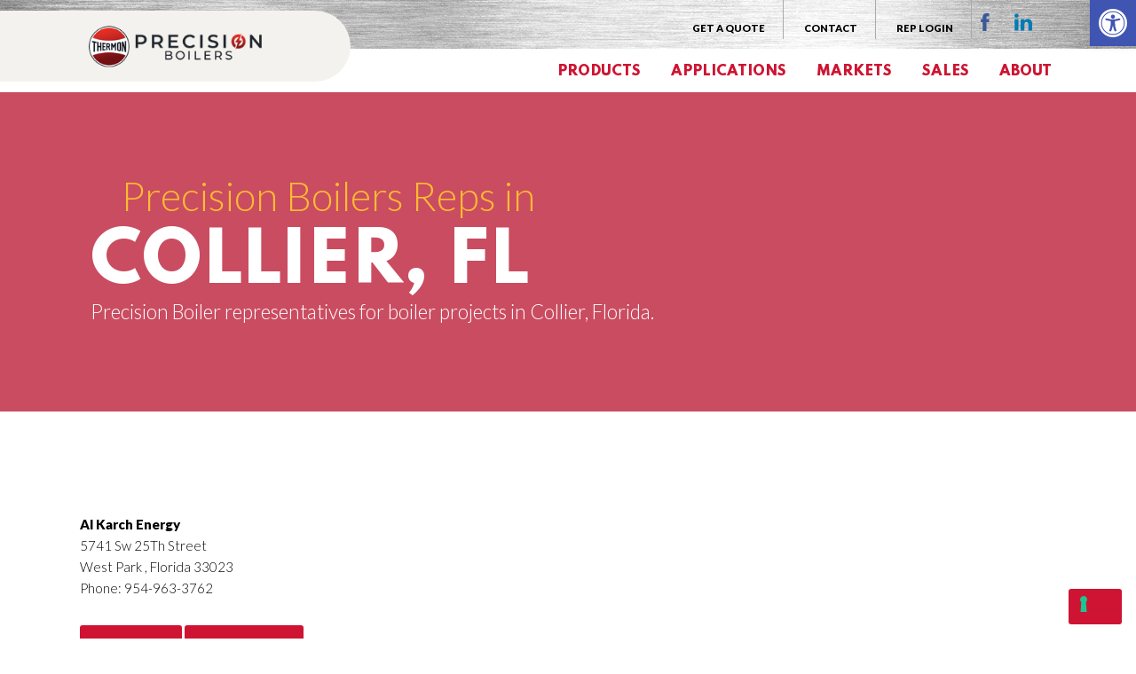

--- FILE ---
content_type: text/html; charset=UTF-8
request_url: https://precisionboilers.com/territory/collier-fl/
body_size: 13838
content:
<!doctype html>
<html class="no-js" lang="en-US" prefix="og: https://ogp.me/ns#">
<head>
<meta charset="utf-8">
<link rel="preconnect" href="https://fonts.googleapis.com">
<link rel="preconnect" href="https://fonts.gstatic.com" crossorigin>
<link rel="dns-prefetch" href="//ajax.googleapis.com">
<link rel="dns-prefetch" href="//www.google-analytics.com">
<link rel="dns-prefetch" href="//apis.google.com">
<meta http-equiv="X-UA-Compatible" content="IE=edge">
<meta name="viewport" content="width=device-width, initial-scale=1.0">
<meta name="author" content="Balefire Marketing + Advertising">
<link rel="icon" href="https://precisionboilers.com/wp-content/themes/balefire/assets/img/favicon.png">
<link href="https://precisionboilers.com/wp-content/themes/balefire/assets/img/apple-icon-touch.png" rel="apple-touch-icon" />
<link href="https://fonts.googleapis.com/css2?family=Lato:ital,wght@0,300;0,400;0,900;1,300;1,400;1,900&family=Spartan:wght@800&display=swap" rel="stylesheet">
	<style>img:is([sizes="auto" i], [sizes^="auto," i]) { contain-intrinsic-size: 3000px 1500px }</style>
	<meta name="dlm-version" content="5.1.6">
<!-- Social Warfare v4.5.6 https://warfareplugins.com - BEGINNING OF OUTPUT -->
<style>
	@font-face {
		font-family: "sw-icon-font";
		src:url("https://precisionboilers.com/wp-content/plugins/social-warfare/assets/fonts/sw-icon-font.eot?ver=4.5.6");
		src:url("https://precisionboilers.com/wp-content/plugins/social-warfare/assets/fonts/sw-icon-font.eot?ver=4.5.6#iefix") format("embedded-opentype"),
		url("https://precisionboilers.com/wp-content/plugins/social-warfare/assets/fonts/sw-icon-font.woff?ver=4.5.6") format("woff"),
		url("https://precisionboilers.com/wp-content/plugins/social-warfare/assets/fonts/sw-icon-font.ttf?ver=4.5.6") format("truetype"),
		url("https://precisionboilers.com/wp-content/plugins/social-warfare/assets/fonts/sw-icon-font.svg?ver=4.5.6#1445203416") format("svg");
		font-weight: normal;
		font-style: normal;
		font-display:block;
	}
</style>
<!-- Social Warfare v4.5.6 https://warfareplugins.com - END OF OUTPUT -->


<!-- Search Engine Optimization by Rank Math - https://rankmath.com/ -->
<title>Boiler Sales in Collier, FL - Precision Boilers</title>
<meta name="description" content="Precision Boiler representatives for boiler projects in Collier, Florida."/>
<meta name="robots" content="follow, noindex"/>
<meta property="og:locale" content="en_US" />
<meta property="og:type" content="article" />
<meta property="og:title" content="Boiler Sales in Collier, FL - Precision Boilers" />
<meta property="og:description" content="Precision Boiler representatives for boiler projects in Collier, Florida." />
<meta property="og:url" content="https://precisionboilers.com/territory/collier-fl/" />
<meta property="og:site_name" content="Precision Boilers" />
<meta property="article:publisher" content="https://www.facebook.com/pages/category/Commercial---Industrial-Equipment-Supplier/Precision-Boilers-112907237068168/" />
<meta name="twitter:card" content="summary_large_image" />
<meta name="twitter:title" content="Boiler Sales in Collier, FL - Precision Boilers" />
<meta name="twitter:description" content="Precision Boiler representatives for boiler projects in Collier, Florida." />
<meta name="twitter:label1" content="Reps" />
<meta name="twitter:data1" content="1" />
<script type="application/ld+json" class="rank-math-schema">{"@context":"https://schema.org","@graph":[{"@type":"Person","@id":"https://precisionboilers.com/#person","name":"Precision Boilers","url":"https://precisionboilers.com","sameAs":["https://www.facebook.com/pages/category/Commercial---Industrial-Equipment-Supplier/Precision-Boilers-112907237068168/"],"address":{"@type":"PostalAddress","streetAddress":"5727 Superior Drive","addressLocality":"Morristown","addressRegion":"Tennessee","postalCode":"37814","addressCountry":"United States of America"},"telephone":"(423) 587-9390"},{"@type":"WebSite","@id":"https://precisionboilers.com/#website","url":"https://precisionboilers.com","name":"Precision Boilers","publisher":{"@id":"https://precisionboilers.com/#person"},"inLanguage":"en-US"},{"@type":"BreadcrumbList","@id":"https://precisionboilers.com/territory/collier-fl/#breadcrumb","itemListElement":[{"@type":"ListItem","position":"1","item":{"@id":"https://precisionboilers.com","name":"Home"}},{"@type":"ListItem","position":"2","item":{"@id":"https://precisionboilers.com/territory/collier-fl/","name":"Collier, FL"}}]},{"@type":"CollectionPage","@id":"https://precisionboilers.com/territory/collier-fl/#webpage","url":"https://precisionboilers.com/territory/collier-fl/","name":"Boiler Sales in Collier, FL - Precision Boilers","isPartOf":{"@id":"https://precisionboilers.com/#website"},"inLanguage":"en-US","breadcrumb":{"@id":"https://precisionboilers.com/territory/collier-fl/#breadcrumb"}}]}</script>
<!-- /Rank Math WordPress SEO plugin -->

<link rel='stylesheet' id='wp-block-library-css' href='https://precisionboilers.com/wp-includes/css/dist/block-library/style.min.css' type='text/css' media='all' />
<style id='classic-theme-styles-inline-css' type='text/css'>
/*! This file is auto-generated */
.wp-block-button__link{color:#fff;background-color:#32373c;border-radius:9999px;box-shadow:none;text-decoration:none;padding:calc(.667em + 2px) calc(1.333em + 2px);font-size:1.125em}.wp-block-file__button{background:#32373c;color:#fff;text-decoration:none}
</style>
<style id='global-styles-inline-css' type='text/css'>
:root{--wp--preset--aspect-ratio--square: 1;--wp--preset--aspect-ratio--4-3: 4/3;--wp--preset--aspect-ratio--3-4: 3/4;--wp--preset--aspect-ratio--3-2: 3/2;--wp--preset--aspect-ratio--2-3: 2/3;--wp--preset--aspect-ratio--16-9: 16/9;--wp--preset--aspect-ratio--9-16: 9/16;--wp--preset--color--black: #000000;--wp--preset--color--cyan-bluish-gray: #abb8c3;--wp--preset--color--white: #ffffff;--wp--preset--color--pale-pink: #f78da7;--wp--preset--color--vivid-red: #cf2e2e;--wp--preset--color--luminous-vivid-orange: #ff6900;--wp--preset--color--luminous-vivid-amber: #fcb900;--wp--preset--color--light-green-cyan: #7bdcb5;--wp--preset--color--vivid-green-cyan: #00d084;--wp--preset--color--pale-cyan-blue: #8ed1fc;--wp--preset--color--vivid-cyan-blue: #0693e3;--wp--preset--color--vivid-purple: #9b51e0;--wp--preset--gradient--vivid-cyan-blue-to-vivid-purple: linear-gradient(135deg,rgba(6,147,227,1) 0%,rgb(155,81,224) 100%);--wp--preset--gradient--light-green-cyan-to-vivid-green-cyan: linear-gradient(135deg,rgb(122,220,180) 0%,rgb(0,208,130) 100%);--wp--preset--gradient--luminous-vivid-amber-to-luminous-vivid-orange: linear-gradient(135deg,rgba(252,185,0,1) 0%,rgba(255,105,0,1) 100%);--wp--preset--gradient--luminous-vivid-orange-to-vivid-red: linear-gradient(135deg,rgba(255,105,0,1) 0%,rgb(207,46,46) 100%);--wp--preset--gradient--very-light-gray-to-cyan-bluish-gray: linear-gradient(135deg,rgb(238,238,238) 0%,rgb(169,184,195) 100%);--wp--preset--gradient--cool-to-warm-spectrum: linear-gradient(135deg,rgb(74,234,220) 0%,rgb(151,120,209) 20%,rgb(207,42,186) 40%,rgb(238,44,130) 60%,rgb(251,105,98) 80%,rgb(254,248,76) 100%);--wp--preset--gradient--blush-light-purple: linear-gradient(135deg,rgb(255,206,236) 0%,rgb(152,150,240) 100%);--wp--preset--gradient--blush-bordeaux: linear-gradient(135deg,rgb(254,205,165) 0%,rgb(254,45,45) 50%,rgb(107,0,62) 100%);--wp--preset--gradient--luminous-dusk: linear-gradient(135deg,rgb(255,203,112) 0%,rgb(199,81,192) 50%,rgb(65,88,208) 100%);--wp--preset--gradient--pale-ocean: linear-gradient(135deg,rgb(255,245,203) 0%,rgb(182,227,212) 50%,rgb(51,167,181) 100%);--wp--preset--gradient--electric-grass: linear-gradient(135deg,rgb(202,248,128) 0%,rgb(113,206,126) 100%);--wp--preset--gradient--midnight: linear-gradient(135deg,rgb(2,3,129) 0%,rgb(40,116,252) 100%);--wp--preset--font-size--small: 13px;--wp--preset--font-size--medium: 20px;--wp--preset--font-size--large: 36px;--wp--preset--font-size--x-large: 42px;--wp--preset--spacing--20: 0.44rem;--wp--preset--spacing--30: 0.67rem;--wp--preset--spacing--40: 1rem;--wp--preset--spacing--50: 1.5rem;--wp--preset--spacing--60: 2.25rem;--wp--preset--spacing--70: 3.38rem;--wp--preset--spacing--80: 5.06rem;--wp--preset--shadow--natural: 6px 6px 9px rgba(0, 0, 0, 0.2);--wp--preset--shadow--deep: 12px 12px 50px rgba(0, 0, 0, 0.4);--wp--preset--shadow--sharp: 6px 6px 0px rgba(0, 0, 0, 0.2);--wp--preset--shadow--outlined: 6px 6px 0px -3px rgba(255, 255, 255, 1), 6px 6px rgba(0, 0, 0, 1);--wp--preset--shadow--crisp: 6px 6px 0px rgba(0, 0, 0, 1);}:where(.is-layout-flex){gap: 0.5em;}:where(.is-layout-grid){gap: 0.5em;}body .is-layout-flex{display: flex;}.is-layout-flex{flex-wrap: wrap;align-items: center;}.is-layout-flex > :is(*, div){margin: 0;}body .is-layout-grid{display: grid;}.is-layout-grid > :is(*, div){margin: 0;}:where(.wp-block-columns.is-layout-flex){gap: 2em;}:where(.wp-block-columns.is-layout-grid){gap: 2em;}:where(.wp-block-post-template.is-layout-flex){gap: 1.25em;}:where(.wp-block-post-template.is-layout-grid){gap: 1.25em;}.has-black-color{color: var(--wp--preset--color--black) !important;}.has-cyan-bluish-gray-color{color: var(--wp--preset--color--cyan-bluish-gray) !important;}.has-white-color{color: var(--wp--preset--color--white) !important;}.has-pale-pink-color{color: var(--wp--preset--color--pale-pink) !important;}.has-vivid-red-color{color: var(--wp--preset--color--vivid-red) !important;}.has-luminous-vivid-orange-color{color: var(--wp--preset--color--luminous-vivid-orange) !important;}.has-luminous-vivid-amber-color{color: var(--wp--preset--color--luminous-vivid-amber) !important;}.has-light-green-cyan-color{color: var(--wp--preset--color--light-green-cyan) !important;}.has-vivid-green-cyan-color{color: var(--wp--preset--color--vivid-green-cyan) !important;}.has-pale-cyan-blue-color{color: var(--wp--preset--color--pale-cyan-blue) !important;}.has-vivid-cyan-blue-color{color: var(--wp--preset--color--vivid-cyan-blue) !important;}.has-vivid-purple-color{color: var(--wp--preset--color--vivid-purple) !important;}.has-black-background-color{background-color: var(--wp--preset--color--black) !important;}.has-cyan-bluish-gray-background-color{background-color: var(--wp--preset--color--cyan-bluish-gray) !important;}.has-white-background-color{background-color: var(--wp--preset--color--white) !important;}.has-pale-pink-background-color{background-color: var(--wp--preset--color--pale-pink) !important;}.has-vivid-red-background-color{background-color: var(--wp--preset--color--vivid-red) !important;}.has-luminous-vivid-orange-background-color{background-color: var(--wp--preset--color--luminous-vivid-orange) !important;}.has-luminous-vivid-amber-background-color{background-color: var(--wp--preset--color--luminous-vivid-amber) !important;}.has-light-green-cyan-background-color{background-color: var(--wp--preset--color--light-green-cyan) !important;}.has-vivid-green-cyan-background-color{background-color: var(--wp--preset--color--vivid-green-cyan) !important;}.has-pale-cyan-blue-background-color{background-color: var(--wp--preset--color--pale-cyan-blue) !important;}.has-vivid-cyan-blue-background-color{background-color: var(--wp--preset--color--vivid-cyan-blue) !important;}.has-vivid-purple-background-color{background-color: var(--wp--preset--color--vivid-purple) !important;}.has-black-border-color{border-color: var(--wp--preset--color--black) !important;}.has-cyan-bluish-gray-border-color{border-color: var(--wp--preset--color--cyan-bluish-gray) !important;}.has-white-border-color{border-color: var(--wp--preset--color--white) !important;}.has-pale-pink-border-color{border-color: var(--wp--preset--color--pale-pink) !important;}.has-vivid-red-border-color{border-color: var(--wp--preset--color--vivid-red) !important;}.has-luminous-vivid-orange-border-color{border-color: var(--wp--preset--color--luminous-vivid-orange) !important;}.has-luminous-vivid-amber-border-color{border-color: var(--wp--preset--color--luminous-vivid-amber) !important;}.has-light-green-cyan-border-color{border-color: var(--wp--preset--color--light-green-cyan) !important;}.has-vivid-green-cyan-border-color{border-color: var(--wp--preset--color--vivid-green-cyan) !important;}.has-pale-cyan-blue-border-color{border-color: var(--wp--preset--color--pale-cyan-blue) !important;}.has-vivid-cyan-blue-border-color{border-color: var(--wp--preset--color--vivid-cyan-blue) !important;}.has-vivid-purple-border-color{border-color: var(--wp--preset--color--vivid-purple) !important;}.has-vivid-cyan-blue-to-vivid-purple-gradient-background{background: var(--wp--preset--gradient--vivid-cyan-blue-to-vivid-purple) !important;}.has-light-green-cyan-to-vivid-green-cyan-gradient-background{background: var(--wp--preset--gradient--light-green-cyan-to-vivid-green-cyan) !important;}.has-luminous-vivid-amber-to-luminous-vivid-orange-gradient-background{background: var(--wp--preset--gradient--luminous-vivid-amber-to-luminous-vivid-orange) !important;}.has-luminous-vivid-orange-to-vivid-red-gradient-background{background: var(--wp--preset--gradient--luminous-vivid-orange-to-vivid-red) !important;}.has-very-light-gray-to-cyan-bluish-gray-gradient-background{background: var(--wp--preset--gradient--very-light-gray-to-cyan-bluish-gray) !important;}.has-cool-to-warm-spectrum-gradient-background{background: var(--wp--preset--gradient--cool-to-warm-spectrum) !important;}.has-blush-light-purple-gradient-background{background: var(--wp--preset--gradient--blush-light-purple) !important;}.has-blush-bordeaux-gradient-background{background: var(--wp--preset--gradient--blush-bordeaux) !important;}.has-luminous-dusk-gradient-background{background: var(--wp--preset--gradient--luminous-dusk) !important;}.has-pale-ocean-gradient-background{background: var(--wp--preset--gradient--pale-ocean) !important;}.has-electric-grass-gradient-background{background: var(--wp--preset--gradient--electric-grass) !important;}.has-midnight-gradient-background{background: var(--wp--preset--gradient--midnight) !important;}.has-small-font-size{font-size: var(--wp--preset--font-size--small) !important;}.has-medium-font-size{font-size: var(--wp--preset--font-size--medium) !important;}.has-large-font-size{font-size: var(--wp--preset--font-size--large) !important;}.has-x-large-font-size{font-size: var(--wp--preset--font-size--x-large) !important;}
:where(.wp-block-post-template.is-layout-flex){gap: 1.25em;}:where(.wp-block-post-template.is-layout-grid){gap: 1.25em;}
:where(.wp-block-columns.is-layout-flex){gap: 2em;}:where(.wp-block-columns.is-layout-grid){gap: 2em;}
:root :where(.wp-block-pullquote){font-size: 1.5em;line-height: 1.6;}
</style>
<link rel='stylesheet' id='swpm.common-css' href='https://precisionboilers.com/wp-content/plugins/simple-membership/css/swpm.common.css' type='text/css' media='all' />
<link rel='stylesheet' id='pojo-a11y-css' href='https://precisionboilers.com/wp-content/plugins/pojo-accessibility/modules/legacy/assets/css/style.min.css' type='text/css' media='all' />
<link rel='stylesheet' id='social_warfare-css' href='https://precisionboilers.com/wp-content/plugins/social-warfare/assets/css/style.min.css' type='text/css' media='all' />
<link rel='stylesheet' id='main_css-css' href='https://precisionboilers.com/wp-content/themes/balefire/style.css' type='text/css' media='' />
<script  type="text/javascript" class=" _iub_cs_skip" type="text/javascript" src="//embeds.iubenda.com/widgets/9534139e-9cb2-44f0-a5b8-faf0cc4e1760.js" id="iubenda-head-scripts-0-js"></script>
<script type="text/javascript" src="https://precisionboilers.com/wp-includes/js/jquery/jquery.min.js" id="jquery-core-js"></script>
<script type="text/javascript" src="https://precisionboilers.com/wp-includes/js/jquery/jquery-migrate.min.js" id="jquery-migrate-js"></script>
        <script type="text/javascript">
            jQuery(document).ready(function($) {
                $('#respond').html('<div class="swpm-login-to-comment-msg">Please login to comment.</div>');
            });
        </script>
        <style type="text/css">
#pojo-a11y-toolbar .pojo-a11y-toolbar-toggle a{ background-color: #4054b2;	color: #ffffff;}
#pojo-a11y-toolbar .pojo-a11y-toolbar-overlay, #pojo-a11y-toolbar .pojo-a11y-toolbar-overlay ul.pojo-a11y-toolbar-items.pojo-a11y-links{ border-color: #4054b2;}
body.pojo-a11y-focusable a:focus{ outline-style: solid !important;	outline-width: 1px !important;	outline-color: #FF0000 !important;}
#pojo-a11y-toolbar{ top: 0px !important;}
#pojo-a11y-toolbar .pojo-a11y-toolbar-overlay{ background-color: #ffffff;}
#pojo-a11y-toolbar .pojo-a11y-toolbar-overlay ul.pojo-a11y-toolbar-items li.pojo-a11y-toolbar-item a, #pojo-a11y-toolbar .pojo-a11y-toolbar-overlay p.pojo-a11y-toolbar-title{ color: #333333;}
#pojo-a11y-toolbar .pojo-a11y-toolbar-overlay ul.pojo-a11y-toolbar-items li.pojo-a11y-toolbar-item a.active{ background-color: #4054b2;	color: #ffffff;}
@media (max-width: 767px) { #pojo-a11y-toolbar { top: 0px !important; } }</style><script>!function(){var b=function(){window.__AudioEyeSiteHash = "9d876454dfc0754acdc64022f04b48ab"; var a=document.createElement("script");a.src="https://wsmcdn.audioeye.com/aem.js";a.type="text/javascript";a.setAttribute("async","");document.getElementsByTagName("body")[0].appendChild(a)};"complete"!==document.readyState?window.addEventListener?window.addEventListener("load",b):window.attachEvent&&window.attachEvent("onload",b):b()}();</script><style id="uagb-style-frontend-238">.uag-blocks-common-selector{z-index:var(--z-index-desktop) !important}@media (max-width: 976px){.uag-blocks-common-selector{z-index:var(--z-index-tablet) !important}}@media (max-width: 767px){.uag-blocks-common-selector{z-index:var(--z-index-mobile) !important}}
</style><script>
(function($) {
  $(document).on('facetwp-loaded', function() {
    if (FWP.loaded) {
      $('.facetwp-template').addClass('visible');
    }
  });
})(jQuery);
</script>
		<style type="text/css" id="wp-custom-css">
			button.iub__us-widget__link.iub__us-widget__link--privacy-choices.iubenda-cs-preferences-link {
    margin: 0;
}
.iub__us-widget__link {
    border-right: 1px solid #000;
    color: #000;
}

.page-id-1410 h2.subheading {
	line-height: 135%;
}		</style>
		<meta name="msvalidate.01" content="5F01B303C63774E94D49790C664C9996" />
<!-- Google Tag Manager -->
<script>(function(w,d,s,l,i){w[l]=w[l]||[];w[l].push({'gtm.start':
new Date().getTime(),event:'gtm.js'});var f=d.getElementsByTagName(s)[0],
j=d.createElement(s),dl=l!='dataLayer'?'&l='+l:'';j.async=true;j.src=
'https://www.googletagmanager.com/gtm.js?id='+i+dl;f.parentNode.insertBefore(j,f);
})(window,document,'script','dataLayer','GTM-PSQWDRX');</script>
<!-- End Google Tag Manager -->
</head>
<body id="int" class="archive tax-territory term-collier-fl term-238 wp-theme-balefire">
<!-- Google Tag Manager (noscript) -->
<noscript><iframe src="https://www.googletagmanager.com/ns.html?id=GTM-PSQWDRX"
height="0" width="0" style="display:none;visibility:hidden"></iframe></noscript>
<!-- End Google Tag Manager (noscript) -->
<div id="page">
    <header class="container-fluid">
        <div id="header-logo" class="row">
            <a id="mobile-menu" href="#main-nav"><div class="bar"></div></a>
            <div class="col-md-4">
                <a href="/"><img id="main-logo" src="https://precisionboilers.com/wp-content/themes/balefire/assets/img/thermon-precision-boilers-logo.png" class="logo" alt="Precision Boilers Logo"></a>
            </div>
        </div>
         <nav id="nav-main">
            <ul id="main-nav" class="nav"><li id="menu-item-288" class="menu-item menu-item-type-custom menu-item-object-custom menu-item-has-children menu-item-288"><a href="/boiler/" title="Boiler Product Line">Products</a>
<ul class="menu">
	<li id="menu-item-19172" class="menu-item menu-item-type-taxonomy menu-item-object-fuel-type menu-item-19172"><a href="https://precisionboilers.com/fuel/electric/" title="Electric Boilers">All Electric Boilers</a></li>
	<li id="menu-item-294" class="menu-item menu-item-type-taxonomy menu-item-object-boiler-type menu-item-has-children menu-item-294"><a href="https://precisionboilers.com/boilers/steam-boilers/">Steam Boilers</a>
	<ul class="menu">
		<li id="menu-item-19155" class="menu-item menu-item-type-taxonomy menu-item-object-boiler-type menu-item-19155"><a href="https://precisionboilers.com/boilers/electric-steam-boilers/">Electric Steam Boilers</a></li>
		<li id="menu-item-19156" class="menu-item menu-item-type-taxonomy menu-item-object-boiler-type menu-item-19156"><a href="https://precisionboilers.com/boilers/fuel-fired-steam-boilers/">Fuel-Fired Steam Boilers</a></li>
	</ul>
</li>
	<li id="menu-item-291" class="menu-item menu-item-type-taxonomy menu-item-object-boiler-type menu-item-has-children menu-item-291"><a href="https://precisionboilers.com/boilers/hot-water-boilers/">Hot Water Boilers</a>
	<ul class="menu">
		<li id="menu-item-19162" class="menu-item menu-item-type-taxonomy menu-item-object-boiler-type menu-item-19162"><a href="https://precisionboilers.com/boilers/electric-hot-water-boilers/">Electric Hot Water Boilers</a></li>
		<li id="menu-item-19163" class="menu-item menu-item-type-taxonomy menu-item-object-boiler-type menu-item-19163"><a href="https://precisionboilers.com/boilers/fuel-fired-hot-water-boilers/">Fuel-Fired Hot Water Boilers</a></li>
	</ul>
</li>
	<li id="menu-item-17791" class="menu-item menu-item-type-taxonomy menu-item-object-boiler-type menu-item-17791"><a href="https://precisionboilers.com/boilers/electrode/">Electrode Boilers</a></li>
	<li id="menu-item-17794" class="menu-item menu-item-type-taxonomy menu-item-object-boiler-type menu-item-has-children menu-item-17794"><a href="https://precisionboilers.com/boilers/water-heaters/">Water Heaters</a>
	<ul class="menu">
		<li id="menu-item-19170" class="menu-item menu-item-type-taxonomy menu-item-object-boiler-type menu-item-19170"><a href="https://precisionboilers.com/boilers/electric-water-heaters/">Electric Water Heaters</a></li>
		<li id="menu-item-19171" class="menu-item menu-item-type-taxonomy menu-item-object-boiler-type menu-item-19171"><a href="https://precisionboilers.com/boilers/fuel-fired-water-heaters/">Fuel-Fired Water Heaters</a></li>
	</ul>
</li>
	<li id="menu-item-17830" class="menu-item menu-item-type-taxonomy menu-item-object-boiler-type menu-item-17830"><a href="https://precisionboilers.com/boilers/superheaters/">Superheaters</a></li>
	<li id="menu-item-17792" class="menu-item menu-item-type-taxonomy menu-item-object-boiler-type menu-item-17792"><a href="https://precisionboilers.com/boilers/feedwater-deaerators/" title="Feedwater Tanks &#038; Deaerators">Feedwater &#038; Deaerators</a></li>
	<li id="menu-item-17790" class="menu-item menu-item-type-taxonomy menu-item-object-boiler-type menu-item-17790"><a href="https://precisionboilers.com/boilers/blowdown-tanks/">Blowdown Tanks</a></li>
	<li id="menu-item-17793" class="menu-item menu-item-type-taxonomy menu-item-object-boiler-type menu-item-17793"><a href="https://precisionboilers.com/boilers/storage-tanks/">Storage Tanks</a></li>
</ul>
</li>
<li id="menu-item-17795" class="menu-item menu-item-type-post_type menu-item-object-page menu-item-has-children menu-item-17795"><a href="https://precisionboilers.com/applications/" title="Boiler Applications">Applications</a>
<ul class="menu">
	<li id="menu-item-17797" class="menu-item menu-item-type-post_type menu-item-object-page menu-item-17797"><a href="https://precisionboilers.com/power-generation/" title="Boilers for Power Generation">Power Generation</a></li>
	<li id="menu-item-17822" class="menu-item menu-item-type-post_type menu-item-object-page menu-item-17822"><a href="https://precisionboilers.com/hydronic-heating/" title="Boilers for Hydronic Heating">Hydronic Heating</a></li>
	<li id="menu-item-17796" class="menu-item menu-item-type-post_type menu-item-object-page menu-item-17796"><a href="https://precisionboilers.com/industrial-processing/" title="Boilers for Industrial Process">Industrial Process</a></li>
	<li id="menu-item-17820" class="menu-item menu-item-type-post_type menu-item-object-page menu-item-17820"><a href="https://precisionboilers.com/sterilization/" title="Boilers for Sterilization">Sterilization</a></li>
	<li id="menu-item-17823" class="menu-item menu-item-type-post_type menu-item-object-page menu-item-17823"><a href="https://precisionboilers.com/humidification/" title="Boilers for Humidification">Humidification</a></li>
</ul>
</li>
<li id="menu-item-17802" class="menu-item menu-item-type-post_type menu-item-object-page menu-item-has-children menu-item-17802"><a href="https://precisionboilers.com/markets/" title="Markets We Serve">Markets</a>
<ul class="menu">
	<li id="menu-item-17798" class="menu-item menu-item-type-post_type menu-item-object-page menu-item-17798"><a href="https://precisionboilers.com/central-steam-plants/" title="Boilers for Central Steam Plants">Central Steam Plants</a></li>
	<li id="menu-item-17800" class="menu-item menu-item-type-post_type menu-item-object-page menu-item-17800"><a href="https://precisionboilers.com/healthcare/" title="Boilers for Healthcare">Healthcare</a></li>
	<li id="menu-item-17821" class="menu-item menu-item-type-post_type menu-item-object-page menu-item-17821"><a href="https://precisionboilers.com/pharmaceutical-industry/" title="Boilers for Pharmaceutical Industry">Pharmaceutical Industry</a></li>
	<li id="menu-item-17825" class="menu-item menu-item-type-post_type menu-item-object-page menu-item-17825"><a href="https://precisionboilers.com/food-processing/" title="Boilers for Food Processing">Food Processing</a></li>
	<li id="menu-item-17827" class="menu-item menu-item-type-post_type menu-item-object-page menu-item-17827"><a href="https://precisionboilers.com/beverage-industry/" title="Boilers for Beverage Industry">Beverage Industry</a></li>
	<li id="menu-item-17799" class="menu-item menu-item-type-post_type menu-item-object-page menu-item-17799"><a href="https://precisionboilers.com/commercial/" title="Boilers for Commercial Buildings">Commercial Buildings</a></li>
	<li id="menu-item-17826" class="menu-item menu-item-type-post_type menu-item-object-page menu-item-17826"><a href="https://precisionboilers.com/education/" title="Boilers for Education">Education</a></li>
	<li id="menu-item-17824" class="menu-item menu-item-type-post_type menu-item-object-page menu-item-17824"><a href="https://precisionboilers.com/government-military/" title="Boilers for Government &#038; Military">Government &#038; Military</a></li>
	<li id="menu-item-17829" class="menu-item menu-item-type-post_type menu-item-object-page menu-item-17829"><a href="https://precisionboilers.com/wastewater-treatment/" title="Boilers for Wastewater Treatment">Wastewater Treatment</a></li>
	<li id="menu-item-17828" class="menu-item menu-item-type-post_type menu-item-object-page menu-item-17828"><a href="https://precisionboilers.com/agriculture/" title="Boilers for Agriculture">Agriculture</a></li>
	<li id="menu-item-17801" class="menu-item menu-item-type-post_type menu-item-object-page menu-item-17801"><a href="https://precisionboilers.com/hvac-r/" title="Boilers for HVAC/R">HVACR</a></li>
</ul>
</li>
<li id="menu-item-18003" class="menu-item menu-item-type-post_type menu-item-object-page menu-item-18003"><a href="https://precisionboilers.com/reps/" title="Find a Sales Representative">Sales</a></li>
<li id="menu-item-17807" class="menu-item menu-item-type-post_type menu-item-object-page menu-item-has-children menu-item-17807"><a href="https://precisionboilers.com/about/" title="About Us">About</a>
<ul class="menu">
	<li id="menu-item-17809" class="menu-item menu-item-type-post_type menu-item-object-page menu-item-17809"><a href="https://precisionboilers.com/about/">About Us</a></li>
	<li id="menu-item-17808" class="menu-item menu-item-type-post_type menu-item-object-page menu-item-17808"><a href="https://precisionboilers.com/contact/">Contact</a></li>
	<li id="menu-item-17805" class="menu-item menu-item-type-post_type menu-item-object-page menu-item-17805"><a href="https://precisionboilers.com/careers/">Careers</a></li>
	<li id="menu-item-17804" class="menu-item menu-item-type-post_type menu-item-object-page menu-item-17804"><a href="https://precisionboilers.com/advantage-2/" title="Advantage of Working with Us">Advantages</a></li>
	<li id="menu-item-17806" class="menu-item menu-item-type-post_type menu-item-object-page menu-item-17806"><a href="https://precisionboilers.com/engineered-solutions/">Engineered Solutions</a></li>
</ul>
</li>
</ul>            <nav id="nav-secondary">
                <ul id="secondary-nav" class="top-nav"><li id="menu-item-18036" class="menu-item menu-item-type-post_type menu-item-object-page menu-item-18036"><a href="https://precisionboilers.com/request-a-quote/">Get a Quote</a></li>
<li id="menu-item-18037" class="menu-item menu-item-type-post_type menu-item-object-page menu-item-18037"><a href="https://precisionboilers.com/contact/">Contact</a></li>
<li id="menu-item-20766" class="link-documents menu-item menu-item-type-custom menu-item-object-custom menu-item-20766"><a href="/document-library/">Documents</a></li>
<li id="menu-item-20848" class="link-documents menu-item menu-item-type-post_type menu-item-object-page menu-item-20848"><a href="https://precisionboilers.com/webinars/">Webinars</a></li>
<li id="menu-item-18038" class="link-login menu-item menu-item-type-post_type menu-item-object-page menu-item-18038"><a href="https://precisionboilers.com/rep-login/">Rep Login</a></li>
<li id="menu-item-20765" class="link-logout menu-item menu-item-type-custom menu-item-object-custom menu-item-20765"><a href="/wp-login.php?action=logout">Logout</a></li>
</ul>                <nav id="social">
                    <a href="https://www.facebook.com/pages/category/Commercial---Industrial-Equipment-Supplier/Precision-Boilers-112907237068168/" class="icon icon-facebook" target="_blank"></a>
                    <a href="https://www.linkedin.com/company/precision-boilers" class="icon icon-linkedin" target="_blank"></a>
                </nav>
            </nav>
        </nav>
    </header>
    <div id="theForm">
        <form action="/" method="post">
            <input type="hidden" name="Bazinga" value="1" />
            <label for="theName">Your Name</label><br />
            <input type="text" name="theName" id="theName" class="theName" />
            <label for="theEmail">Email</label><br />
            <input type="text" name="theEmail" id="theEmail" class="theEmail" />
            <label for="thePhone">Your Phone</label><br />
            <input type="text" name="thePhone" id="thePhone" class="thePhone" />
            <label for="theURL">Your Website URL</label><br />
            <input type="text" name="theURL" id="theURL" class="theURL" />
            <label for="theComments" class="col-2">Your Message</label><br />
            <textarea name="theComments" id="theComments" class="theComments"></textarea>
            <input type="submit" value="Send" name="Send" id="submitButton" />
        </form>
    </div><!--fwp-loop-->
<section id="pg-banner" class="half-bg overlay-red" style="background-image: url('');">
    <div id="int-banner-content">
        <h1><span>Precision Boilers Reps in</span> Collier, FL</h1>
        <div class="taxonomy-description"><p>Precision Boiler representatives for boiler projects in Collier, Florida.</p>
</div>    </div>
</section>
<section id="pg-content" class="container section-top section-bottom" role="article" itemscope itemtype="http://schema.org/BlogPosting">
    <div class="row">
        <div class="col-sm-12">
                        <p>
            <strong>Al Karch Energy</strong><br>
                            5741 Sw 25Th Street                                                    <br>West Park                                        , Florida                                        33023                                        <br>Phone: 954-963-3762                                                    <br><a href="/cdn-cgi/l/email-protection#adc0ccdfd9c4c3edc6ccdfcec5c8c3c8dfcad483cec2c0" class="btn">Email</a>
                                        <a href="http://karchenergy.com/index.html" target="_blank" class="btn">Website</a>
                                    </p>
                                                                   
        </div>
    </div>
</section>
<section id="home-content" class="container-fluid section-top section-bottom bg-steel">
    <div class="container">
        <h2 class="txt-center">We Make the Complex Simple</h2> 
    </div>
</section><footer>
	<section class="container">
		<div id="footer-social">
			<h5>Share this page</h5>
			<div class="swp_social_panel swp_horizontal_panel swp_flat_fresh  swp_default_full_color swp_individual_full_color swp_other_full_color scale-100  scale-" data-min-width="1100" data-float-color="#ffffff" data-float="none" data-float-mobile="none" data-transition="slide" data-post-id="17921" ><div class="nc_tweetContainer swp_share_button swp_facebook" data-network="facebook"><a class="nc_tweet swp_share_link" rel="nofollow noreferrer noopener" target="_blank" href="https://www.facebook.com/share.php?u=https%3A%2F%2Fprecisionboilers.com%2Frep%2Fal-karch-energy%2F" data-link="https://www.facebook.com/share.php?u=https%3A%2F%2Fprecisionboilers.com%2Frep%2Fal-karch-energy%2F"><span class="swp_count swp_hide"><span class="iconFiller"><span class="spaceManWilly"><i class="sw swp_facebook_icon"></i><span class="swp_share">Share</span></span></span></span></a></div><div class="nc_tweetContainer swp_share_button swp_twitter" data-network="twitter"><a class="nc_tweet swp_share_link" rel="nofollow noreferrer noopener" target="_blank" href="https://twitter.com/intent/tweet?text=Al+Karch+Energy&url=https%3A%2F%2Fprecisionboilers.com%2Frep%2Fal-karch-energy%2F&via=VaporPowerIntl" data-link="https://twitter.com/intent/tweet?text=Al+Karch+Energy&url=https%3A%2F%2Fprecisionboilers.com%2Frep%2Fal-karch-energy%2F&via=VaporPowerIntl"><span class="swp_count swp_hide"><span class="iconFiller"><span class="spaceManWilly"><i class="sw swp_twitter_icon"></i><span class="swp_share">Tweet</span></span></span></span></a></div><div class="nc_tweetContainer swp_share_button swp_linkedin" data-network="linkedin"><a class="nc_tweet swp_share_link" rel="nofollow noreferrer noopener" target="_blank" href="https://www.linkedin.com/cws/share?url=https%3A%2F%2Fprecisionboilers.com%2Frep%2Fal-karch-energy%2F" data-link="https://www.linkedin.com/cws/share?url=https%3A%2F%2Fprecisionboilers.com%2Frep%2Fal-karch-energy%2F"><span class="swp_count swp_hide"><span class="iconFiller"><span class="spaceManWilly"><i class="sw swp_linkedin_icon"></i><span class="swp_share">Share</span></span></span></span></a></div></div>		</div>
		<div class="row">
			<div class="col-sm-8">
				<p class="copyright">&copy; 2026 Precision Boilers. All Rights Reserved. <a href="https://balefireagency.com" target="_blank" title="Balefire Marketing + Advertising">Web Design by Balefire Marketing + Advertising</a></p>
				<p class="copyright">Precision Boilers&nbsp;&nbsp;|&nbsp;&nbsp;<a href="https://www.google.com/maps/place/Precision+Boilers,+LLC/@36.165463,-83.400664,15z/data=!4m5!3m4!1s0x0:0x5c93656880b6e03f!8m2!3d36.1656736!4d-83.4004164">5727 Superior Drive</a>&nbsp;&nbsp;|&nbsp;&nbsp;Morristown, TN 37814&nbsp;&nbsp;|&nbsp;&nbsp;Phone: (423) 587-9390</p>
				<nav id="nav-footer">
					<ul id="footer-links" class="nav"><li id="menu-item-21157" class="menu-item menu-item-type-custom menu-item-object-custom menu-item-21157"><a href="https://www.iubenda.com/privacy-policy/45490048">Privacy Policy</a></li>
<li id="menu-item-21158" class="menu-item menu-item-type-custom menu-item-object-custom menu-item-21158"><a href="https://www.iubenda.com/privacy-policy/45490048/cookie-policy">Cookie Policy</a></li>
<li id="menu-item-21242" class="menu-item menu-item-type-custom menu-item-object-custom menu-item-21242"><a target="_blank" href="https://precisionboilers.com/wp-content/uploads/2025/05/Precision-General-Terms-and-Conditions-USA-04292025.pdf">Terms &#038; Conditions</a></li>
<li id="menu-item-17778" class="menu-item menu-item-type-post_type menu-item-object-page menu-item-17778"><a href="https://precisionboilers.com/sitemap/">Sitemap</a></li>
<li id="menu-item-21206" class="menu-item menu-item-type-post_type menu-item-object-page menu-item-21206"><a href="https://precisionboilers.com/accessibility-statement/">Accessibility Statement</a></li>
<li id="menu-item-21319" class="menu-item menu-item-type-custom menu-item-object-custom menu-item-21319"><a href="https://www.iubenda.com/terms-and-conditions/45490048">Marketing Terms &#038; Conditions</a></li>
</ul>				</nav>		
			</div>
			<div class="col-sm-4 txt-right">
				<a href="https://www.asme.org/" target="_blank"><img src="/wp-content/themes/balefire/assets/img/asme-logo.svg" class="icon" alt="ASME Logo" title="ASME Logo"></a>
				<a href="https://www.ul.com/" target="_blank"><img src="/wp-content/themes/balefire/assets/img/ul-logo.svg" class="icon" alt="UL (Underwriter Laboratories) Logo" title="UL Logo"></a>
			</div>
		</div>
	</section>
</footer>
</div> <!-- end #page -->
<script data-cfasync="false" src="/cdn-cgi/scripts/5c5dd728/cloudflare-static/email-decode.min.js"></script><script type="speculationrules">
{"prefetch":[{"source":"document","where":{"and":[{"href_matches":"\/*"},{"not":{"href_matches":["\/wp-*.php","\/wp-admin\/*","\/wp-content\/uploads\/*","\/wp-content\/*","\/wp-content\/plugins\/*","\/wp-content\/themes\/balefire\/*","\/*\\?(.+)"]}},{"not":{"selector_matches":"a[rel~=\"nofollow\"]"}},{"not":{"selector_matches":".no-prefetch, .no-prefetch a"}}]},"eagerness":"conservative"}]}
</script>
<!-- This site is converting visitors into subscribers and customers with OptinMonster - https://optinmonster.com :: Campaign Title: Minke Webinar 11/2025 -->
<script>(function(d,u,ac){var s=d.createElement('script');s.type='text/javascript';s.src='https://a.omappapi.com/app/js/api.min.js';s.async=true;s.dataset.user=u;s.dataset.campaign=ac;d.getElementsByTagName('head')[0].appendChild(s);})(document,155373,'palxj4hedz1gkngmhiiz');</script>
<!-- / OptinMonster -->		<script type="text/javascript">
		var palxj4hedz1gkngmhiiz_shortcode = true;		</script>
		<script type="text/javascript" id="iubenda-forms-js-extra">
/* <![CDATA[ */
var iubFormParams = [];
/* ]]> */
</script>
<script type="text/javascript" src="https://precisionboilers.com/wp-content/plugins/iubenda-cookie-law-solution/assets/js/frontend.js" id="iubenda-forms-js"></script>
<script type="text/javascript" id="dlm-xhr-js-extra">
/* <![CDATA[ */
var dlmXHRtranslations = {"error":"An error occurred while trying to download the file. Please try again.","not_found":"Download does not exist.","no_file_path":"No file path defined.","no_file_paths":"No file paths defined.","filetype":"Download is not allowed for this file type.","file_access_denied":"Access denied to this file.","access_denied":"Access denied. You do not have permission to download this file.","security_error":"Something is wrong with the file path.","file_not_found":"File not found."};
/* ]]> */
</script>
<script type="text/javascript" id="dlm-xhr-js-before">
/* <![CDATA[ */
const dlmXHR = {"xhr_links":{"class":["download-link","download-button"]},"prevent_duplicates":true,"ajaxUrl":"https:\/\/precisionboilers.com\/wp-admin\/admin-ajax.php"}; dlmXHRinstance = {}; const dlmXHRGlobalLinks = "https://precisionboilers.com/download/"; const dlmNonXHRGlobalLinks = []; dlmXHRgif = "https://precisionboilers.com/wp-includes/images/spinner.gif"; const dlmXHRProgress = "1"
/* ]]> */
</script>
<script type="text/javascript" src="https://precisionboilers.com/wp-content/plugins/download-monitor/assets/js/dlm-xhr.min.js" id="dlm-xhr-js"></script>
<script type="text/javascript" id="pojo-a11y-js-extra">
/* <![CDATA[ */
var PojoA11yOptions = {"focusable":"","remove_link_target":"","add_role_links":"","enable_save":"","save_expiration":""};
/* ]]> */
</script>
<script type="text/javascript" src="https://precisionboilers.com/wp-content/plugins/pojo-accessibility/modules/legacy/assets/js/app.min.js" id="pojo-a11y-js"></script>
<script type="text/javascript" id="social_warfare_script-js-extra">
/* <![CDATA[ */
var socialWarfare = {"addons":[],"post_id":"17921","variables":{"emphasizeIcons":false,"powered_by_toggle":false,"affiliate_link":"https:\/\/warfareplugins.com"},"floatBeforeContent":""};
/* ]]> */
</script>
<script type="text/javascript" src="https://precisionboilers.com/wp-content/plugins/social-warfare/assets/js/script.min.js" id="social_warfare_script-js"></script>
<script type="text/javascript" src="https://precisionboilers.com/wp-content/themes/balefire/assets/js/scripts.js" id="main_js-js"></script>
<script>(function(d){var s=d.createElement("script");s.type="text/javascript";s.src="https://a.omappapi.com/app/js/api.min.js";s.async=true;s.id="omapi-script";d.getElementsByTagName("head")[0].appendChild(s);})(document);</script><script type="text/javascript" src="//cdn.iubenda.com/cons/iubenda_cons.js" id="iubenda-cons-cdn-js"></script>
<script type="text/javascript" id="iubenda-cons-js-extra">
/* <![CDATA[ */
var iubConsParams = {"api_key":"UzsmNkybprf4UVUYaL63Ny0s9fP44ylx","log_level":"error","logger":"console","send_from_local_storage_at_load":"true"};
/* ]]> */
</script>
<script type="text/javascript" src="https://precisionboilers.com/wp-content/plugins/iubenda-cookie-law-solution/assets/js/cons.js" id="iubenda-cons-js"></script>
<script type="text/javascript" src="https://precisionboilers.com/wp-content/plugins/optinmonster/assets/dist/js/helper.min.js" id="optinmonster-wp-helper-js"></script>
		<a id="pojo-a11y-skip-content" class="pojo-skip-link pojo-skip-content" tabindex="1" accesskey="s" href="#content">Skip to content</a>
				<nav id="pojo-a11y-toolbar" class="pojo-a11y-toolbar-right" role="navigation">
			<div class="pojo-a11y-toolbar-toggle">
				<a class="pojo-a11y-toolbar-link pojo-a11y-toolbar-toggle-link" href="javascript:void(0);" title="Accessibility Tools" role="button">
					<span class="pojo-sr-only sr-only">Open toolbar</span>
					<svg xmlns="http://www.w3.org/2000/svg" viewBox="0 0 100 100" fill="currentColor" width="1em">
						<title>Accessibility Tools</title>
						<path d="M50 8.1c23.2 0 41.9 18.8 41.9 41.9 0 23.2-18.8 41.9-41.9 41.9C26.8 91.9 8.1 73.2 8.1 50S26.8 8.1 50 8.1M50 0C22.4 0 0 22.4 0 50s22.4 50 50 50 50-22.4 50-50S77.6 0 50 0zm0 11.3c-21.4 0-38.7 17.3-38.7 38.7S28.6 88.7 50 88.7 88.7 71.4 88.7 50 71.4 11.3 50 11.3zm0 8.9c4 0 7.3 3.2 7.3 7.3S54 34.7 50 34.7s-7.3-3.2-7.3-7.3 3.3-7.2 7.3-7.2zm23.7 19.7c-5.8 1.4-11.2 2.6-16.6 3.2.2 20.4 2.5 24.8 5 31.4.7 1.9-.2 4-2.1 4.7-1.9.7-4-.2-4.7-2.1-1.8-4.5-3.4-8.2-4.5-15.8h-2c-1 7.6-2.7 11.3-4.5 15.8-.7 1.9-2.8 2.8-4.7 2.1-1.9-.7-2.8-2.8-2.1-4.7 2.6-6.6 4.9-11 5-31.4-5.4-.6-10.8-1.8-16.6-3.2-1.7-.4-2.8-2.1-2.4-3.9.4-1.7 2.1-2.8 3.9-2.4 19.5 4.6 25.1 4.6 44.5 0 1.7-.4 3.5.7 3.9 2.4.7 1.8-.3 3.5-2.1 3.9z"/>					</svg>
				</a>
			</div>
			<div class="pojo-a11y-toolbar-overlay">
				<div class="pojo-a11y-toolbar-inner">
					<p class="pojo-a11y-toolbar-title">Accessibility Tools</p>

					<ul class="pojo-a11y-toolbar-items pojo-a11y-tools">
																			<li class="pojo-a11y-toolbar-item">
								<a href="#" class="pojo-a11y-toolbar-link pojo-a11y-btn-resize-font pojo-a11y-btn-resize-plus" data-action="resize-plus" data-action-group="resize" tabindex="-1" role="button">
									<span class="pojo-a11y-toolbar-icon"><svg version="1.1" xmlns="http://www.w3.org/2000/svg" width="1em" viewBox="0 0 448 448"><title>Increase Text</title><path fill="currentColor" d="M256 200v16c0 4.25-3.75 8-8 8h-56v56c0 4.25-3.75 8-8 8h-16c-4.25 0-8-3.75-8-8v-56h-56c-4.25 0-8-3.75-8-8v-16c0-4.25 3.75-8 8-8h56v-56c0-4.25 3.75-8 8-8h16c4.25 0 8 3.75 8 8v56h56c4.25 0 8 3.75 8 8zM288 208c0-61.75-50.25-112-112-112s-112 50.25-112 112 50.25 112 112 112 112-50.25 112-112zM416 416c0 17.75-14.25 32-32 32-8.5 0-16.75-3.5-22.5-9.5l-85.75-85.5c-29.25 20.25-64.25 31-99.75 31-97.25 0-176-78.75-176-176s78.75-176 176-176 176 78.75 176 176c0 35.5-10.75 70.5-31 99.75l85.75 85.75c5.75 5.75 9.25 14 9.25 22.5z"></path></svg></span><span class="pojo-a11y-toolbar-text">Increase Text</span>								</a>
							</li>

							<li class="pojo-a11y-toolbar-item">
								<a href="#" class="pojo-a11y-toolbar-link pojo-a11y-btn-resize-font pojo-a11y-btn-resize-minus" data-action="resize-minus" data-action-group="resize" tabindex="-1" role="button">
									<span class="pojo-a11y-toolbar-icon"><svg version="1.1" xmlns="http://www.w3.org/2000/svg" width="1em" viewBox="0 0 448 448"><title>Decrease Text</title><path fill="currentColor" d="M256 200v16c0 4.25-3.75 8-8 8h-144c-4.25 0-8-3.75-8-8v-16c0-4.25 3.75-8 8-8h144c4.25 0 8 3.75 8 8zM288 208c0-61.75-50.25-112-112-112s-112 50.25-112 112 50.25 112 112 112 112-50.25 112-112zM416 416c0 17.75-14.25 32-32 32-8.5 0-16.75-3.5-22.5-9.5l-85.75-85.5c-29.25 20.25-64.25 31-99.75 31-97.25 0-176-78.75-176-176s78.75-176 176-176 176 78.75 176 176c0 35.5-10.75 70.5-31 99.75l85.75 85.75c5.75 5.75 9.25 14 9.25 22.5z"></path></svg></span><span class="pojo-a11y-toolbar-text">Decrease Text</span>								</a>
							</li>
						
													<li class="pojo-a11y-toolbar-item">
								<a href="#" class="pojo-a11y-toolbar-link pojo-a11y-btn-background-group pojo-a11y-btn-grayscale" data-action="grayscale" data-action-group="schema" tabindex="-1" role="button">
									<span class="pojo-a11y-toolbar-icon"><svg version="1.1" xmlns="http://www.w3.org/2000/svg" width="1em" viewBox="0 0 448 448"><title>Grayscale</title><path fill="currentColor" d="M15.75 384h-15.75v-352h15.75v352zM31.5 383.75h-8v-351.75h8v351.75zM55 383.75h-7.75v-351.75h7.75v351.75zM94.25 383.75h-7.75v-351.75h7.75v351.75zM133.5 383.75h-15.5v-351.75h15.5v351.75zM165 383.75h-7.75v-351.75h7.75v351.75zM180.75 383.75h-7.75v-351.75h7.75v351.75zM196.5 383.75h-7.75v-351.75h7.75v351.75zM235.75 383.75h-15.75v-351.75h15.75v351.75zM275 383.75h-15.75v-351.75h15.75v351.75zM306.5 383.75h-15.75v-351.75h15.75v351.75zM338 383.75h-15.75v-351.75h15.75v351.75zM361.5 383.75h-15.75v-351.75h15.75v351.75zM408.75 383.75h-23.5v-351.75h23.5v351.75zM424.5 383.75h-8v-351.75h8v351.75zM448 384h-15.75v-352h15.75v352z"></path></svg></span><span class="pojo-a11y-toolbar-text">Grayscale</span>								</a>
							</li>
						
													<li class="pojo-a11y-toolbar-item">
								<a href="#" class="pojo-a11y-toolbar-link pojo-a11y-btn-background-group pojo-a11y-btn-high-contrast" data-action="high-contrast" data-action-group="schema" tabindex="-1" role="button">
									<span class="pojo-a11y-toolbar-icon"><svg version="1.1" xmlns="http://www.w3.org/2000/svg" width="1em" viewBox="0 0 448 448"><title>High Contrast</title><path fill="currentColor" d="M192 360v-272c-75 0-136 61-136 136s61 136 136 136zM384 224c0 106-86 192-192 192s-192-86-192-192 86-192 192-192 192 86 192 192z"></path></svg></span><span class="pojo-a11y-toolbar-text">High Contrast</span>								</a>
							</li>
						
													<li class="pojo-a11y-toolbar-item">
								<a href="#" class="pojo-a11y-toolbar-link pojo-a11y-btn-background-group pojo-a11y-btn-negative-contrast" data-action="negative-contrast" data-action-group="schema" tabindex="-1" role="button">

									<span class="pojo-a11y-toolbar-icon"><svg version="1.1" xmlns="http://www.w3.org/2000/svg" width="1em" viewBox="0 0 448 448"><title>Negative Contrast</title><path fill="currentColor" d="M416 240c-23.75-36.75-56.25-68.25-95.25-88.25 10 17 15.25 36.5 15.25 56.25 0 61.75-50.25 112-112 112s-112-50.25-112-112c0-19.75 5.25-39.25 15.25-56.25-39 20-71.5 51.5-95.25 88.25 42.75 66 111.75 112 192 112s149.25-46 192-112zM236 144c0-6.5-5.5-12-12-12-41.75 0-76 34.25-76 76 0 6.5 5.5 12 12 12s12-5.5 12-12c0-28.5 23.5-52 52-52 6.5 0 12-5.5 12-12zM448 240c0 6.25-2 12-5 17.25-46 75.75-130.25 126.75-219 126.75s-173-51.25-219-126.75c-3-5.25-5-11-5-17.25s2-12 5-17.25c46-75.5 130.25-126.75 219-126.75s173 51.25 219 126.75c3 5.25 5 11 5 17.25z"></path></svg></span><span class="pojo-a11y-toolbar-text">Negative Contrast</span>								</a>
							</li>
						
													<li class="pojo-a11y-toolbar-item">
								<a href="#" class="pojo-a11y-toolbar-link pojo-a11y-btn-background-group pojo-a11y-btn-light-background" data-action="light-background" data-action-group="schema" tabindex="-1" role="button">
									<span class="pojo-a11y-toolbar-icon"><svg version="1.1" xmlns="http://www.w3.org/2000/svg" width="1em" viewBox="0 0 448 448"><title>Light Background</title><path fill="currentColor" d="M184 144c0 4.25-3.75 8-8 8s-8-3.75-8-8c0-17.25-26.75-24-40-24-4.25 0-8-3.75-8-8s3.75-8 8-8c23.25 0 56 12.25 56 40zM224 144c0-50-50.75-80-96-80s-96 30-96 80c0 16 6.5 32.75 17 45 4.75 5.5 10.25 10.75 15.25 16.5 17.75 21.25 32.75 46.25 35.25 74.5h57c2.5-28.25 17.5-53.25 35.25-74.5 5-5.75 10.5-11 15.25-16.5 10.5-12.25 17-29 17-45zM256 144c0 25.75-8.5 48-25.75 67s-40 45.75-42 72.5c7.25 4.25 11.75 12.25 11.75 20.5 0 6-2.25 11.75-6.25 16 4 4.25 6.25 10 6.25 16 0 8.25-4.25 15.75-11.25 20.25 2 3.5 3.25 7.75 3.25 11.75 0 16.25-12.75 24-27.25 24-6.5 14.5-21 24-36.75 24s-30.25-9.5-36.75-24c-14.5 0-27.25-7.75-27.25-24 0-4 1.25-8.25 3.25-11.75-7-4.5-11.25-12-11.25-20.25 0-6 2.25-11.75 6.25-16-4-4.25-6.25-10-6.25-16 0-8.25 4.5-16.25 11.75-20.5-2-26.75-24.75-53.5-42-72.5s-25.75-41.25-25.75-67c0-68 64.75-112 128-112s128 44 128 112z"></path></svg></span><span class="pojo-a11y-toolbar-text">Light Background</span>								</a>
							</li>
						
													<li class="pojo-a11y-toolbar-item">
								<a href="#" class="pojo-a11y-toolbar-link pojo-a11y-btn-links-underline" data-action="links-underline" data-action-group="toggle" tabindex="-1" role="button">
									<span class="pojo-a11y-toolbar-icon"><svg version="1.1" xmlns="http://www.w3.org/2000/svg" width="1em" viewBox="0 0 448 448"><title>Links Underline</title><path fill="currentColor" d="M364 304c0-6.5-2.5-12.5-7-17l-52-52c-4.5-4.5-10.75-7-17-7-7.25 0-13 2.75-18 8 8.25 8.25 18 15.25 18 28 0 13.25-10.75 24-24 24-12.75 0-19.75-9.75-28-18-5.25 5-8.25 10.75-8.25 18.25 0 6.25 2.5 12.5 7 17l51.5 51.75c4.5 4.5 10.75 6.75 17 6.75s12.5-2.25 17-6.5l36.75-36.5c4.5-4.5 7-10.5 7-16.75zM188.25 127.75c0-6.25-2.5-12.5-7-17l-51.5-51.75c-4.5-4.5-10.75-7-17-7s-12.5 2.5-17 6.75l-36.75 36.5c-4.5 4.5-7 10.5-7 16.75 0 6.5 2.5 12.5 7 17l52 52c4.5 4.5 10.75 6.75 17 6.75 7.25 0 13-2.5 18-7.75-8.25-8.25-18-15.25-18-28 0-13.25 10.75-24 24-24 12.75 0 19.75 9.75 28 18 5.25-5 8.25-10.75 8.25-18.25zM412 304c0 19-7.75 37.5-21.25 50.75l-36.75 36.5c-13.5 13.5-31.75 20.75-50.75 20.75-19.25 0-37.5-7.5-51-21.25l-51.5-51.75c-13.5-13.5-20.75-31.75-20.75-50.75 0-19.75 8-38.5 22-52.25l-22-22c-13.75 14-32.25 22-52 22-19 0-37.5-7.5-51-21l-52-52c-13.75-13.75-21-31.75-21-51 0-19 7.75-37.5 21.25-50.75l36.75-36.5c13.5-13.5 31.75-20.75 50.75-20.75 19.25 0 37.5 7.5 51 21.25l51.5 51.75c13.5 13.5 20.75 31.75 20.75 50.75 0 19.75-8 38.5-22 52.25l22 22c13.75-14 32.25-22 52-22 19 0 37.5 7.5 51 21l52 52c13.75 13.75 21 31.75 21 51z"></path></svg></span><span class="pojo-a11y-toolbar-text">Links Underline</span>								</a>
							</li>
						
													<li class="pojo-a11y-toolbar-item">
								<a href="#" class="pojo-a11y-toolbar-link pojo-a11y-btn-readable-font" data-action="readable-font" data-action-group="toggle" tabindex="-1" role="button">
									<span class="pojo-a11y-toolbar-icon"><svg version="1.1" xmlns="http://www.w3.org/2000/svg" width="1em" viewBox="0 0 448 448"><title>Readable Font</title><path fill="currentColor" d="M181.25 139.75l-42.5 112.5c24.75 0.25 49.5 1 74.25 1 4.75 0 9.5-0.25 14.25-0.5-13-38-28.25-76.75-46-113zM0 416l0.5-19.75c23.5-7.25 49-2.25 59.5-29.25l59.25-154 70-181h32c1 1.75 2 3.5 2.75 5.25l51.25 120c18.75 44.25 36 89 55 133 11.25 26 20 52.75 32.5 78.25 1.75 4 5.25 11.5 8.75 14.25 8.25 6.5 31.25 8 43 12.5 0.75 4.75 1.5 9.5 1.5 14.25 0 2.25-0.25 4.25-0.25 6.5-31.75 0-63.5-4-95.25-4-32.75 0-65.5 2.75-98.25 3.75 0-6.5 0.25-13 1-19.5l32.75-7c6.75-1.5 20-3.25 20-12.5 0-9-32.25-83.25-36.25-93.5l-112.5-0.5c-6.5 14.5-31.75 80-31.75 89.5 0 19.25 36.75 20 51 22 0.25 4.75 0.25 9.5 0.25 14.5 0 2.25-0.25 4.5-0.5 6.75-29 0-58.25-5-87.25-5-3.5 0-8.5 1.5-12 2-15.75 2.75-31.25 3.5-47 3.5z"></path></svg></span><span class="pojo-a11y-toolbar-text">Readable Font</span>								</a>
							</li>
																		<li class="pojo-a11y-toolbar-item">
							<a href="#" class="pojo-a11y-toolbar-link pojo-a11y-btn-reset" data-action="reset" tabindex="-1" role="button">
								<span class="pojo-a11y-toolbar-icon"><svg version="1.1" xmlns="http://www.w3.org/2000/svg" width="1em" viewBox="0 0 448 448"><title>Reset</title><path fill="currentColor" d="M384 224c0 105.75-86.25 192-192 192-57.25 0-111.25-25.25-147.75-69.25-2.5-3.25-2.25-8 0.5-10.75l34.25-34.5c1.75-1.5 4-2.25 6.25-2.25 2.25 0.25 4.5 1.25 5.75 3 24.5 31.75 61.25 49.75 101 49.75 70.5 0 128-57.5 128-128s-57.5-128-128-128c-32.75 0-63.75 12.5-87 34.25l34.25 34.5c4.75 4.5 6 11.5 3.5 17.25-2.5 6-8.25 10-14.75 10h-112c-8.75 0-16-7.25-16-16v-112c0-6.5 4-12.25 10-14.75 5.75-2.5 12.75-1.25 17.25 3.5l32.5 32.25c35.25-33.25 83-53 132.25-53 105.75 0 192 86.25 192 192z"></path></svg></span>
								<span class="pojo-a11y-toolbar-text">Reset</span>
							</a>
						</li>
					</ul>
											<ul class="pojo-a11y-toolbar-items pojo-a11y-links">
															<li class="pojo-a11y-toolbar-item">
									<a href="/sitemap/" class="pojo-a11y-toolbar-link pojo-a11y-link-sitemap" tabindex="-1" role="button">
										<span class="pojo-a11y-toolbar-icon"><svg version="1.1" xmlns="http://www.w3.org/2000/svg" width="1em" viewBox="0 0 448 448"><title>Sitemap</title><path fill="currentColor" d="M448 312v80c0 13.25-10.75 24-24 24h-80c-13.25 0-24-10.75-24-24v-80c0-13.25 10.75-24 24-24h24v-48h-128v48h24c13.25 0 24 10.75 24 24v80c0 13.25-10.75 24-24 24h-80c-13.25 0-24-10.75-24-24v-80c0-13.25 10.75-24 24-24h24v-48h-128v48h24c13.25 0 24 10.75 24 24v80c0 13.25-10.75 24-24 24h-80c-13.25 0-24-10.75-24-24v-80c0-13.25 10.75-24 24-24h24v-48c0-17.5 14.5-32 32-32h128v-48h-24c-13.25 0-24-10.75-24-24v-80c0-13.25 10.75-24 24-24h80c13.25 0 24 10.75 24 24v80c0 13.25-10.75 24-24 24h-24v48h128c17.5 0 32 14.5 32 32v48h24c13.25 0 24 10.75 24 24z"></path></svg></span><span class="pojo-a11y-toolbar-text">Sitemap</span>									</a>
								</li>
																											</ul>
									</div>
			</div>
		</nav>
		<script type="text/javascript"> var swp_nonce = "2987d8ebcc";var swpFloatBeforeContent = false; var swp_ajax_url = "https://precisionboilers.com/wp-admin/admin-ajax.php";var swpClickTracking = false;</script>		<script type="text/javascript">var omapi_localized = {
			ajax: 'https://precisionboilers.com/wp-admin/admin-ajax.php?optin-monster-ajax-route=1',
			nonce: 'c08fe3e2f2',
			slugs:
			{"palxj4hedz1gkngmhiiz":{"slug":"palxj4hedz1gkngmhiiz","mailpoet":false}}		};</script>
				<script type="text/javascript">var omapi_data = {"object_id":0,"object_key":"territory","object_type":"term","term_ids":[],"wp_json":"https:\/\/precisionboilers.com\/wp-json","wc_active":false,"edd_active":false,"nonce":"df9752173a"};</script>
		<script type="text/javascript">
// console.log("Script started...");

// Mutation observer to detect when the form appears
const observer = new MutationObserver(() => {

    // Find div with data-form-block-id that contains a form
    let wrapper = Array.from(document.querySelectorAll("div[data-form-block-id]"))
        .find(div => div.querySelector("form"));

    if (!wrapper) {
        // console.log("No suitable wrapper with form found.");
        return;
    }

    const form = wrapper.querySelector("form");
    if (!form) return;

    // console.log("Form detected. Setting up submit handler...");

    const submitButton = wrapper.querySelector("button[type='submit'], input[type='submit']");
    if (!submitButton) {
        console.warn("Submit button not found.");
        return;
    }

    // Prevent duplicate listeners
    if (!form.dataset.listenerAttached) {
        form.dataset.listenerAttached = "true";

        form.addEventListener("submit", function (e) {
            // console.log("Form submit triggered. Submitting consent via _iub.cons.submit...");

            _iub.cons_instructions = _iub.cons_instructions || [];
            _iub.cons_instructions.push(["submit", {
                submitElement: submitButton,
                form: {
                    selector: form,
                    map: {
                        subject: {
                            first_name: '3f746946-34b4-442c-a677-e232cdd2bc40',
                            last_name: 'e1dfc514-f301-4cb2-855a-4c8fa8331207',
                            email: '7f685ebb-7c54-4cff-a1bc-772562d25c38'
                        },
                        preferences: {
                            newsletter: "b5f149ac-75ab-ec11-983f-000d3a349661"
                        }
                    }
                },
                consent: {
                    legal_notices: [
                        { identifier: "privacy_policy" },
                        { identifier: "cookie_policy" },
                        { identifier: "terms" }
                    ]
                }
            }]);

            // console.log("Consent submitted. Proceeding with form submission...");
        });

        observer.disconnect(); // Stop observing after successful setup
    }
});

// Delay observing slightly to allow initial DOM build
setTimeout(() => {
    // console.log("Starting mutation observer...");
    observer.observe(document.body, {
        childList: true,
        subtree: true
    });
}, 1000);
</script>

<script src="https://precisionboilers.com/wp-content/themes/balefire/assets/js/google-captcha-dynamics.js"></script>

</body>
</html>

--- FILE ---
content_type: application/javascript
request_url: https://precisionboilers.com/wp-content/themes/balefire/assets/js/google-captcha-dynamics.js
body_size: 6129
content:
// google-captcha-dynamics.optimized.js
// Performance-tuned: avoids observer loops, runs once, minimizes reflow, and guards all side effects.
console.log("Script started (optimized)...");

(function() {
  const SETUP_ATTR = "tm_setup_done";
  // ---- reCAPTCHA explicit renderer ----
  function loadRecaptchaScript(cb) {
    let script = document.querySelector("script[src*='recaptcha/api.js']");
    if (script) {
      if (typeof window.grecaptcha !== "undefined") { cb(); return; }
      script.addEventListener("load", cb);
      return;
    }
    script = document.createElement("script");
    script.src = "https://www.google.com/recaptcha/api.js?render=explicit";
    script.async = true;
    script.defer = true;
    script.onload = cb;
    document.head.appendChild(script);
  }

  function renderRecaptcha(containerId, sitekey, callbacks) {
    const doRender = () => {
      try {
        if (!window.grecaptcha || !grecaptcha.render) { setTimeout(doRender, 50); return; }
        if (!document.getElementById(containerId)) return;
        // Avoid double render
        if (document.getElementById(containerId).dataset.rendered === "1") return;
        grecaptcha.render(containerId, {
          sitekey: sitekey,
          callback: callbacks.success,
          'expired-callback': callbacks.expired
        });
        document.getElementById(containerId).dataset.rendered = "1";
      } catch (e) {
        console.warn("reCAPTCHA render failed, retrying...", e);
        setTimeout(doRender, 100);
      }
    };
    loadRecaptchaScript(doRender);
  }


  // Keep your existing cookie name for title injection
  const titleCookieName = "requested_post_title";

  // Utility
  function getCookie(name) {
    const value = `; ${document.cookie}`;
    const parts = value.split(`; ${name}=`);
    if (parts.length === 2) return decodeURIComponent(parts.pop().split(';').shift());
  }

  function eraseCookie(name) {
    document.cookie = name + "=; expires=Thu, 01 Jan 1970 00:00:00 UTC; path=/;";
  }

  function init(wrapper, form, submitButton) {
    if (form.dataset[SETUP_ATTR] === "1") return;
    form.dataset[SETUP_ATTR] = "1";

    // --------------- CAPTCHA scaffold ---------------
    submitButton.disabled = true;

    let captchaInput = form.querySelector("#captcha_token");
    if (!captchaInput) {
      captchaInput = document.createElement("input");
      captchaInput.type = "hidden";
      captchaInput.name = "captcha_token";
      captchaInput.id = "captcha_token";
      form.appendChild(captchaInput);
    }

    let captchaVerified = false;

    // Inject target and render explicitly (works even if API loaded earlier)
    const parent = submitButton.parentElement;
    if (parent && !parent.querySelector("#g-recaptcha-container")) {
      const wrap = document.createElement("div");
      wrap.id = "g-recaptcha-container";
      wrap.innerHTML = '<div id="recaptcha-target"></div>';
      parent.insertBefore(wrap, submitButton);
    }
    renderRecaptcha("recaptcha-target", "6LdZ3qYrAAAAAE2M0vH-9sqUfMGExCMSaJO1QcGa", {
      success: (token) => { captchaVerified = true; submitButton.disabled = false; captchaInput.value = token || ""; },
      expired: () => { captchaVerified = false; submitButton.disabled = true; captchaInput.value = ""; }
    });

    // iubenda submit hook (guarded)

    if (!form.dataset.iubHooked) {      
      form.dataset.iubHooked = "1";
      form.addEventListener("submit", (e) => {

        const consentCheckbox = document.getElementById("b5f149ac-75ab-ec11-983f-000d3a349661");

        // if (!captchaVerified) {
        //   e.preventDefault();
        //   alert("Please complete the CAPTCHA before submitting.");
        //   return;
        // }
        if (!captchaVerified || !consentCheckbox?.checked) {
          e.preventDefault();

          if (!captchaVerified && !consentCheckbox?.checked) {
            alert("Please complete the CAPTCHA and subsribe to Thermon newsletter before submitting.");
          } else if (!captchaVerified) {
            alert("Please complete the CAPTCHA before submitting.");
          } else if (!consentCheckbox?.checked) {
            alert("Please subsribe to Thermon newsletter before submitting.");
          }

          return;
        }

        try {
          window._iub = window._iub || {};
          _iub.cons_instructions = _iub.cons_instructions || [];
          _iub.cons_instructions.push(["submit", {
            submitElement: submitButton,
            form: {
              selector: form,
              map: {
                subject: { first_name: "firstname", last_name: "lastname", email: "emailaddress1" },
                preferences: { newsletter: "msdynmkt_purposeid;channels;optinwhenchecked" }
              }
            },
            consent: { legal_notices: [{ identifier: "privacy_policy" }, { identifier: "cookie_policy" }, { identifier: "terms" }] }
          }]);
        } catch (err) {
          console.warn("iubenda submit push failed:", err);
        }
      });
    }

    // --------------- Title -> description autofill ---------------
    (function titleToDescription() {
      const postTitle = getCookie(titleCookieName);
      if (!postTitle) return;
      const infoField = document.getElementById("description-1754600552612");
      if (infoField) {
        infoField.value = `I’d like more information about "${postTitle}" …`;
        eraseCookie(titleCookieName);
      }
    })();

    // --------------- Country auto-select & state toggle ---------------
    const countrySelect = form.querySelector(
      "select[id='thrmn_country-1759819601091']"
    );
    const usStateBlock = form.querySelector(
      "[data-targetproperty='thrmn_state']"
    );
    const intlStateBlock = form.querySelector(
      "[data-targetproperty='address1_stateorprovince']"
    );

    function toggleStateField(userCountry, userRegion) {
      console.log("Checking country and state");
      if (!usStateBlock || !intlStateBlock) return;

      const isUS = /^(United States|United States of America)$/i.test(
        (userCountry || "").trim()
      );

      usStateBlock.style.display = isUS ? "" : "none";
      intlStateBlock.style.display = isUS ? "none" : "";

      if (isUS && userRegion) {
        // Try to select state in dropdown
        const stateSelect = usStateBlock.querySelector("select");
        if (stateSelect) {
          for (const opt of stateSelect.options) {
            if (opt.text.trim().toLowerCase() === userRegion.toLowerCase()) {
              opt.selected = true;
              stateSelect.dispatchEvent(new Event("change"));
              break;
            }
          }
        }
      } else if (!isUS && userRegion) {
        // Fill state text field
        const stateInput = intlStateBlock.querySelector("input");
        if (stateInput) {
          stateInput.value = userRegion;
        }
      }
    }

    if (countrySelect && !countrySelect.dataset.bound) {
      countrySelect.dataset.bound = "1";

      fetch("https://precisionboilers.com/wp-content/themes/balefire/assets/js/get-country.php")
        .then((r) => r.json())
        .then((data) => {
          let userCountry = (data.country_name || "").trim();
          let userRegion = (data.region_code || data.region || "").trim();

          if (userCountry === "United States")
            userCountry = "United States of America";

          // Pre-select country
          for (const opt of countrySelect.options) {
            if (opt.text.trim().toLowerCase() === userCountry.toLowerCase()) {
              opt.selected = true;
              countrySelect.dispatchEvent(new Event("change"));
              break;
            }
          }

          // Toggle and fill state
          toggleStateField(userCountry, userRegion);
        })
        .catch((err) => {
          console.warn("Country detection failed:", err);
          let userCountry = "United States of America";
          let userRegion = ""; // Default fallback e.g. California

          for (const opt of countrySelect.options) {
            if (opt.text.trim().toLowerCase() === userCountry.toLowerCase()) {
              opt.selected = true;
              countrySelect.dispatchEvent(new Event("change"));
              break;
            }
          }

          toggleStateField(userCountry, userRegion);
        });

      countrySelect.addEventListener("change", () => {
        const selectedText =
          countrySelect.options[countrySelect.selectedIndex]?.text?.trim();
        toggleStateField(selectedText);
      });
    }

    // --------------- Page-specific option hiding ---------------
    if (window.location.pathname === "/liquid-load-banks-rfq/") {
      const productCategorySelect = form.querySelector("select[name='new_productcategory']");
      if (productCategorySelect && !productCategorySelect.dataset.trimmed) {
        productCategorySelect.dataset.trimmed = "1";
        let foundFirst = false; // intentionally capitalized? Fix to 'false'
      }
    }

    // --------------- Dropdown linking ---------------
    const dropdown1 = form.querySelector("select[name='new_productcategory']");
    const dropdown2 = form.querySelector("select[name='new_productline']");

    if (dropdown1 && dropdown2 && !dropdown2.dataset.linked) {
      dropdown2.dataset.linked = "1";

      // Use a snapshot of original <option>s so we don't mutate live list
      const originalOptions = Array.from(dropdown2.options).map(opt => opt.cloneNode(true));

      // Keep your existing map intact
      const categoryMap = {
      "Caloritech™ Air & Space Heaters": [
        "Air Duct Heaters (DF, DI Series)",
        "BX - Heavy-Duty Convection Heater",
        "CCR1 & CCRE1 - Triton™ Corrosion-Resistant Washdown Unit Heater",
        "CPXD - Control Panel for XDF Duct Heater",
        "Forced Air Unit Heaters (GE, GX Series)",
        "Infrared Radiant Heaters (OK Series)",
        "PXFT - Control Panel and Pump House Heater",
        "Process Duct Heaters (WX Series)",
        "XDF - Explosion-Proof Duct Heater"
      ],
      "Caloritech™ Boilers & Calorifiers": [
        "BFP - Boiler Feed Pump for Steam Boiler",
        "BOT - Blow Off Tank for Steam Boiler",
        "CRP - Condensate Receiver Package",
        "CX - Replacement Boiler Flange Heater",
        "Calorifiers (HC, VC Series)",
        "Packaged Electric Steam Boilers (VSB, VHSB, HSB Series)",
        "Packaged Hot Water Boilers (HW, VW Series)",
        "SF - Solenoid Feed Mechanism for Steam Boilers"
      ],
      "Caloritech™ Controls & Accessories": [
        "158 - Fenwal Snap-Disc Control Pane",
        "30000 - Surface Mounting Thermoswitch® Temperature",
        "566 - Base Load Step Control",
        "AFS - Air Flow Switch",
        "B100 - Thermocouple Well Assemblies",
        "CA - Stuffing Box",
        "CO - Control Sensor Accessories",
        "CWI - Protective Well",
        "Caloritech™ Electronic Indicating Controls",
        "Caloritech™ Heavy-Duty Room Thermostats",
        "Detect-A-Fire® Units",
        "EH - Level",
        "Explosion-Proof Thermostats (XTW, XTB Series)",
        "F61 - Flow Switch",
        "Fenwal Thermoswitch® Temperature Controls",
        "High Temperature Wire",
        "J3-K3/TC11 - Thermocouple (Standard Series)",
        "OKT - Percentage Timer (Input Controller)"
      ],
      "Caloritech™ Elements & Specialty Heaters": [
        "Band Heaters (TB, BC Series)",
        "C - Cartridge Heater",
        "D - Drum Heater",
        "FV - Calvane™ Heater",
        "IXS - Bolt Heater (Stud Heater)",
        "MXS - Gain and Gate Guide Heater",
        "PH - Fan-Forced Enclosure Heater",
        "Strip Heaters (FS, SD, SS Series)",
        "Tubular Heaters (IX, HX, KX Series)",
        "WXS - Gate Body Duct"
      ],
      "Caloritech™ Engineered Products": [
        "CPA - Fully Packaged Control Panel",
        "CPB - Basic Control Panel",
        "CPG - Ground Fault Protection Control Panel",
        "CPP - Power Pack Control Panel",
        "CPS - Control Panel (Contactor Stages)",
        "CWCB - Packaged Circulation Heater",
        "Circulation Heaters (EX Series)",
        "Control Panel and Pump House Heater",
        "Solid State Power Control Panels (CPSS, CPE Series)"
      ],
      "Caloritech™ Immersion Heaters": [
        "Bottom Mount Immersion Heaters (DX Series)",
        "Domestic Immersion Heaters (CXC,CXI)",
        "Flange Heaters (CX Series)",
        "MX - Pipe-Insert Immersion Heater",
        "Over-The-Side Immersion Heaters (DX Series)",
        "Screwplug Heaters (CX Series)",
        "TX - Urn Heater"
      ],
      "Cata-Dyne™ Accessories": [
        "AC-BV - Manual Shut-Off Ball Valve",
        "AC-FS - Floor Stands / Floor Mounting Brackets",
        "AC-G - Safety Shut-Off Valve (with Thermostat, Mertik)",
        "AC-LE - Battery Cables/Electric Start-Up Leads",
        "AC-MK - Vent Hood Assembly (for MKII models)",
        "AC-R - Gas Pressure Regulator",
        "AC-SN - Protection Grills",
        "AC-TC - Thermostatic Temperature Control Valve",
        "AC-VH - Vent Hood Assembly",
        "AC-WB - Wall Mounting Brackets",
        "ASV - Safety Shut-Off Valve",
        "ASV-NT - Tamper-Proof Safety Shut-Off Valve",
        "IN-B - Battery Cable Cabinet",
        "IN-H - Gas Pressure Test Kit",
        "IN-P - Fuel Gas Hose",
        "POL/Propane Fitting Adapter",
        "SF-1 - Stratafan™ Forced Convection Fan for Infrared Heaters",
        "Thermocouple Probe"
      ],
      "Cata-Dyne™ Enclosure Heaters": [
        "HEA - Regulator Enclosure",
        "IGP - Instrument Gas Preheater",
        "MV - Motor Valve Enclosure",
        "OF - Orifice Fitting Meter Enclosure",
        "PP - Pipe Preheater Enclosure",
        "RM - Rotary Meter Enclosure",
        "SCH - Super Conductor Enclosure"
      ],
      "Cata-Dyne™ Filtration Systems": [
        "FLODRI - FLO-DRI Series Compressed Gas Scrubbing Systems"
      ],
      "Cata-Dyne™ Heaters": [
        "BX Series - Infrared Gas Catalytic Heater",
        "Cata-Dyne™ Heating Package",
        "LH - Line Heater",
        "MKII Series - Explosion-Proof Gas Catalytic Heater (Side Mount Controls)",
        "MLH - Micro Line Heater",
        "SS - Sure Seal™ Pipeline Systems",
        "WX Series - Explosion-Proof Infrared Gas Catalytic",
        "WXS Series - Explosion-Proof Gas Catalytic Heater (Slim Line)",
        "Heater (Standard Unit)"
      ],
      "Commercial Solutions": [],
      "Food and Beverage": [],
      "Heat Tracing": [
        "Electric Heat Tracing",
        "Electric Heating Tank / Vessel",
        "Electric Tracing Heat Up",
        "Long Transfer Lines",
        "Process Instrument / Analytical",
        "Steam / Fluid Tracing",
        "Steam Heating Tank / Vessel"
      ],
      "Norseman™ Heaters": [
        "XB - Explosion-Proof Natural Convection Heater",
        "XGB - Explosion-Proof Forced Air Unit Heater",
        "XPA - Explosion-Proof Panel Heater"
      ],
      "Norseman™ Thermostat": [
        "XTB-04 - Explosion-Proof Remote Sensing Thermostat",
        "XTB-12 - Explosion-Proof Remote Sensing Thermostat (Process Heating Applications)",
        "XTK-04 - Thermostat Installation Kit (Space Heating Applications)",
        "XTK-12 - Thermostat Installation Kit (Process Heating Applications)",
        "XTWA-04 - Explosion-Proof Air Sensing Thermostat",
        "XTWA-12 - Explosion-Proof Air Sensing Thermostat (Process Heating Applications)",
        "XTWL - Explosion-Proof Liquid Sensing Thermostat"
      ],
      "Ruffneck™ Accessories": [
        "BMK - Basic Mounting Kit",
        "EFX Storm Hood",
        "ET9 - Heavy-Duty Line Voltage Thermostat",
        "HMK - Hanging Mounting Kit",
        "PMK - Pipe Mounting Kit",
        "SHMK - Swivel Hanging Mounting Kit",
        "TF - NEMA 4X Water-Resistant Thermostat",
        "VHMK - Vertical Hanging Mounting Kit",
        "WMK - Wall Mounting Kit",
        "XS Disconnect Switch",
        "XT-311 & XT-312 - Defender® Explosion-Proof Thermostat",
        "XT-411 - Defender® Explosion-Proof Thermostat",
        "XTB - Explosion-Proof Thermostat (Remote Sensing)",
        "XTD8 - Explosion-Proof Thermostat (Room)",
        "XTE-412 - Defender® Explosion-Proof Thermostat",
        "XTW - Explosion-Proof Thermostat (Air Sensing)"
      ],
      "Ruffneck™ Explosion Proof Exhaust Fans": [
        "EFX - Explosion-Proof Exhaust Fan"
      ],
      "Ruffneck™ Heaters": [
        "AH - Advanced Horizontal Unit Heater",
        "AV - Advanced Vertical Unit Heater",
        "CF1 - ProVector® Explosion-Proof Convection Heater",
        "CR1 - Triton™ Corrosion-Resistant Washdown Unit Heater",
        "CRE1 - Triton™ Corrosion-Resistant Unit Heater (European Certification)",
        "CX1 - ProVector® Explosion-Proof Convection Heater",
        "FE2 - Explosion-Proof Electric Air Unit Heater",
        "FR - Heat Exchanger Unit Heater",
        "FX5 - Explosion-Proof Electric Air Unit Heater",
        "FX5-SD - Explosion-Proof Electric Air Unit Heater",
        "HP - High Pressure Heat Exchanger Unit Heater",
        "RDFF - Commercial Flanged Duct Heater",
        "RDFT - Commercial Flanged Duct Heater",
        "RDIF - Commercial Insert Duct Heater",
        "RDIT - Commercial Insert Duct Heater",
        "RGE - Regular Duty Unit Heater",
        "RGX - Heavy Duty Unit Heater",
        "RXDF - Explosion-Proof Duct Heater"
      ],
      "Tubing Bundles (Process Instrument / Analytical)": [],
      "Temporary Power Systems": [],
      "Transportation Heating": [],
      "Contact": []
    };

      function rebuild(selectedCategory) {
        const frag = document.createDocumentFragment();
        const wanted = categoryMap[selectedCategory];
        const addAll = () => originalOptions.forEach(o => frag.appendChild(o.cloneNode(true)));

        if (wanted && wanted.length) {
          const withGlobal = wanted.includes("Unknown/Undecided")
            ? wanted
            : wanted.concat("Unknown/Undecided");
          originalOptions.forEach(opt => {
            if (withGlobal.includes(opt.text.trim())) {
              frag.appendChild(opt.cloneNode(true));
            }
          });
        } else {
          addAll();
        }
        dropdown2.innerHTML = "";
        dropdown2.appendChild(frag);
        if (!dropdown2.value && dropdown2.options.length) dropdown2.selectedIndex = 0;
        dropdown2.dispatchEvent(new Event("change"));
      }

      dropdown1.addEventListener("change", () => {
        const selected = dropdown1.options[dropdown1.selectedIndex]?.text?.trim();
        rebuild(selected);
      });
    }

    // PRODUCT CATEOGORY BASED ON URL
    // Mapping of page paths to allowed dropdown values
    const pageCategoryMap = {
        "/cata-dyne-rfq/": [
            "Cata-Dyne™ Accessories",
            "Cata-Dyne™ Enclosure Heaters",
            "Cata-Dyne™ Filtration Systems",
            "Cata-Dyne™ Heaters"
        ],
        "/caloritech-rfq-3/": [
            "Caloritech™ Air & Space Heaters",
            "Caloritech™ Boilers & Calorifiers",
            "Caloritech™ Controls & Accessories",
            "Caloritech™ Elements & Specialty Heaters",
            "Caloritech™ Engineered Products",
            "Caloritech™ Immersion Heaters"
        ],
        "/norseman-rfq/": [
            "Norseman™ Heaters",
            "Norseman™ Thermostat"
        ],
        "/ruffneck-rfq-3/": [
            "Ruffneck™ Accessories",
            "Ruffneck™ Explosion Proof Exhaust Fans",
            "Ruffneck™ Heaters"
        ]
        // You can keep adding more URLs and values here...
    };

    // Normalize current path (remove trailing slash for matching)
    let currentPath = window.location.pathname.toLowerCase().replace(/\/$/, "") + "/";

    console.log("page category ");
    // Find allowed list for this page
    const allowedCategories = pageCategoryMap[currentPath];
    if (!allowedCategories) return; // No match → do nothing

    console.log("page category found");

    // Get dropdown (adjust selector as needed)
    const categoryDropdown = document.querySelector('select[name="new_productcategory"]');
    if (!categoryDropdown) return;

    console.log("page dropdown ");

    // Filter dropdown options
    Array.from(categoryDropdown.options).forEach(option => {
        if (!allowedCategories.includes(option.text.trim())) {
            console.log("page category removed ");
            option.remove();
        }
    });

    console.log("Form setup complete (optimized).");
  }

  const mainObserver = new MutationObserver((mutations, obs) => {
    const wrapper = document.querySelector("div[data-form-id]");
    if (!wrapper) return;

    const form = wrapper.querySelector("form.marketingForm");
    if (!form) return;

    const submitButton = wrapper.querySelector("button[type='submit'], input[type='submit']");
    if (!submitButton) return;

    // disconnect before mutating to avoid loops
    obs.disconnect();

    // defer setup to next macrotask
    setTimeout(() => init(wrapper, form, submitButton), 0);
  });

  setTimeout(() => {
    console.log("Starting main observer (optimized)...");
    mainObserver.observe(document.body, { childList: true, subtree: true });
  }, 400);
})();


--- FILE ---
content_type: application/javascript; charset=utf-8
request_url: https://embeds.iubenda.com/widgets/9534139e-9cb2-44f0-a5b8-faf0cc4e1760.js
body_size: 27490
content:
var _iub = window._iub || [];
window._iub = window._iub || [];
if (!_iub.csConfiguration) {
    _iub.csConfiguration = {};
}
_iub.flags = {
  hasFullConfiguration: true,
};

_iub.csRC = { consApiKey: 'nMdC6dMywtMetZ8yQZ1h4sMwSttJqtjW', consentDatabasePublicKey: 'UzsmNkybprf4UVUYaL63Ny0s9fP44ylx', showBranding: false, publicId: '9534139e-9cb2-44f0-a5b8-faf0cc4e1760', floatingGroup: false };
_iub.csEnabled = true;
_iub.csPurposes = [1,3,4,5,"sh"];
_iub.cpUpd = 1760118682;
_iub.csT = 0.5;
_iub.googleConsentModeV2 = true;
_iub.totalNumberOfProviders = 10;
_iub.csSiteConf = {"askConsentAtCookiePolicyUpdate":true,"countryDetection":true,"emailMarketing":{"styles":{"backgroundColor":"#353739","buttonsBackgroundColor":"#CE1432","buttonsTextColor":"#FFFFFF","footerBackgroundColor":"#F2F1ED","footerTextColor":"#000000","textColor":"#FFFFFF"},"theme":"dark"},"enableFadp":true,"enableLgpd":true,"enableUspr":true,"floatingPreferencesButtonDisplay":"bottom-right","lang":"en","lgpdAppliesGlobally":false,"perPurposeConsent":true,"siteId":3930330,"storage":{"useSiteId":true},"cookiePolicyId":45490048,"banner":{"acceptButtonColor":"#CE1432","acceptButtonDisplay":true,"backgroundColor":"#353739","brandBackgroundColor":"#F2F1ED","brandTextColor":"#353739","closeButtonDisplay":false,"customizeButtonCaptionColor":"#000000","customizeButtonColor":"#F2F1ED","customizeButtonDisplay":true,"explicitWithdrawal":true,"listPurposes":true,"logo":"[data-uri]","ownerName":"precisionboilers.com/","position":"float-top-center","rejectButtonColor":"#CE1432","rejectButtonDisplay":true,"showTitle":false,"showTotalNumberOfProviders":true}};

_iub.csLangConfiguration = {"en":{"cookiePolicyId":45490048}};
window.cmp_block_inline=true;
window.cmp_block_unknown=false;
window.cmp_block_sync=true;
window.cmp_block_img=false;
window.cmp_block_samedomain=false;
window.cmp_block_link=false;
window.cmp_block_ignoredomains=["cdn.iubenda.com","www.iubenda.com","hits-i.iubenda.com","cdn.acsbapp.com","acsbapp.com","embeds.iubenda.com","dev.visualwebsiteoptimizer.com","visualwebsiteoptimizer.com","rec1.visualwebsiteoptimizer.com","r1.visualwebsiteoptimizer.com","r2.visualwebsiteoptimizer.com","r3.visualwebsiteoptimizer.com","useruploads.visualwebsiteoptimizer.com","app.vwo.com","vwo.com","omappapi.com","optmnstr.com","omapp.b-cdn.net","popups.precisionboilers.com","optinmonster.com"];
window.cmp_importblockerdomains=[{"d":"s.www.googletagmanager.com","p":"","v":"197"},{"d":"www.tagmanager.google.com","p":"","v":"197"},{"d":"www.googletagmanager.com","p":"","v":"197"},{"d":"googletagmanager.com","p":"","v":"197"},{"d":"tagassistant.google.com","p":"","v":"197"},{"d":"tagmanager.google.com","p":"","v":"197"},{"d":"fonts.googleapisxcomcss2","p":"","v":"335"},{"d":"www.fonts.googleapis.com","p":"","v":"335"},{"d":"fonts.google.com","p":"","v":"335"},{"d":"fonts.gstatic.com","p":"","v":"335"},{"d":"fonts.googleapis.com","p":"","v":"335"},{"d":"www.analytics.google.com","p":"","v":"2110"},{"d":"www.google-analytics.com","p":"","v":"2110"},{"d":"ssl.google-analytics.com","p":"","v":"2110"},{"d":"google-analytics.com","p":"","v":"2110"},{"d":"analytics.google.com","p":"","v":"2110"},{"d":"region1.google-analytics.com","p":"","v":"2110"},{"d":"region1.analytics.google.com","p":"","v":"2110"},{"d":"*.google-analytics.com","p":"","v":"2110"},{"d":"www.googletagmanager.com","p":"/gtag/js?id=G","v":"2110"},{"d":"googletagmanager.com","p":"/gtag/js?id=UA","v":"2110"},{"d":"www.googletagmanager.com","p":"/gtag/js?id=UA","v":"2110"},{"d":"googletagmanager.com","p":"/gtag/js?id=G","v":"2110"},{"d":"www.cdnjs.cloudflare.com","p":"","v":"81"},{"d":"rb007.cloudflare.com","p":"","v":"81"},{"d":"dnjs.cloudflare.com","p":"","v":"81"},{"d":"cloudflare.com","p":"","v":"81"},{"d":"cdnjs.cloudflare.com","p":"","v":"81"},{"d":"ajax.cloudflare.com","p":"","v":"81"},{"d":"www.cloudflare.com","p":"","v":"81"},{"d":"assets.www.cloudflare.com","p":"","v":"81"},{"d":"report-uri.cloudflare.com","p":"","v":"81"},{"d":"amp.cloudflare.com","p":"","v":"81"},{"d":"info.cloudflare.com","p":"","v":"81"},{"d":"holly.ns.cloudflare.com","p":"","v":"81"},{"d":"api.radar.cloudflare.com","p":"","v":"81"},{"d":"radar.cloudflare.com","p":"","v":"81"},{"d":"csp-reporting.cloudflare.com","p":"","v":"81"},{"d":"challenges.cloudflare.com","p":"","v":"81"},{"d":"www.analytics.google.com","p":"","v":"170"},{"d":"www.google-analytics.com","p":"","v":"170"},{"d":"ssl.google-analytics.com","p":"","v":"170"},{"d":"google-analytics.com","p":"","v":"170"},{"d":"analytics.google.com","p":"","v":"170"},{"d":"region1.google-analytics.com","p":"","v":"170"},{"d":"region1.analytics.google.com","p":"","v":"170"},{"d":"*.google-analytics.com","p":"","v":"170"},{"d":"www.googletagmanager.com","p":"/gtag/js?id=G","v":"170"},{"d":"googletagmanager.com","p":"/gtag/js?id=UA","v":"170"},{"d":"www.googletagmanager.com","p":"/gtag/js?id=UA","v":"170"},{"d":"googletagmanager.com","p":"/gtag/js?id=G","v":"170"},{"d":"use.fontawesome.com","p":"","v":"813"},{"d":"pro.fontawesome.com","p":"","v":"813"},{"d":"kit.fontawesome.com","p":"","v":"813"},{"d":"kit-free.fontawesome.com","p":"","v":"813"},{"d":"kit-pro.fontawesome.com","p":"","v":"813"},{"d":"fontawesome.com","p":"","v":"813"},{"d":"static.fontawesome.com","p":"","v":"813"},{"d":"ka-f.fontawesome.com","p":"","v":"813"},{"d":"ka-p.fontawesome.com","p":"","v":"813"},{"d":"kit-uploads.fontawesome.com","p":"","v":"813"},{"d":"www.fontawesome.com","p":"","v":"813"},{"d":"site-assets.fontawesome.com","p":"","v":"813"},{"d":"facebook.net","p":"","v":"2072"},{"d":"ad4.liverail.com","p":"","v":"2072"},{"d":"cdn-secure.liverail.com","p":"","v":"2072"},{"d":"cdn-static-secure.liverail.com","p":"","v":"2072"},{"d":"cdn-static.liverail.com","p":"","v":"2072"},{"d":"cdn.liverail.com","p":"","v":"2072"},{"d":"dyn.atdmt.com","p":"","v":"2072"},{"d":"t4.liverail.com","p":"","v":"2072"},{"d":"vox-static.liverail.com","p":"","v":"2072"},{"d":"cdn.facebook.net","p":"","v":"2072"},{"d":"facebook.com","p":"","v":"2072"},{"d":"*.facebook.com","p":"","v":"2072"},{"d":"connect.facebook.net","p":"","v":"2072"},{"d":"*.atdmt.com","p":"","v":"2072"},{"d":"*.liverail.com","p":"","v":"2072"},{"d":"*.fbcdn.net","p":"","v":"2072"},{"d":"liverail.com","p":"","v":"2072"},{"d":"www.facebook.com","p":"","v":"2072"},{"d":"ytimg.com","p":"","v":"179"},{"d":"img.youtube-nocookie.com","p":"","v":"179"},{"d":"youtube.com","p":"","v":"179"},{"d":"www.youtube.com","p":"","v":"179"},{"d":"accounts.youtube.com","p":"","v":"179"},{"d":"www.youtube-nocookie.com","p":"","v":"179"},{"d":"s.ytimg.com","p":"","v":"179"},{"d":"i.ytimg.com","p":"","v":"179"},{"d":"img.youtube.com","p":"","v":"179"},{"d":"i1.ytimg.com","p":"","v":"179"},{"d":"m.youtube.com","p":"","v":"179"},{"d":"fcmatch.youtube.com","p":"","v":"179"},{"d":"s.youtube.com","p":"","v":"179"},{"d":"i2.ytimg.com","p":"","v":"179"},{"d":"i3.ytimg.com","p":"","v":"179"},{"d":"i4.ytimg.com","p":"","v":"179"},{"d":"youtube-nocookie.com","p":"","v":"179"},{"d":"gdata.youtube.com","p":"","v":"179"},{"d":"i9.ytimg.com","p":"","v":"179"},{"d":"consent.youtube.com","p":"","v":"179"},{"d":"signaler-pa.youtube.com","p":"","v":"179"},{"d":"gaming.youtube.com","p":"","v":"179"},{"d":"youtu.be","p":"","v":"179"},{"d":"16-lvl3-pdl.vimeocdn.com","p":"","v":"117"},{"d":"10-lvl3-pdl.vimeocdn.com","p":"","v":"117"},{"d":"01-lvl3-pdl.vimeocdn.com","p":"","v":"117"},{"d":"06-lvl3-pdl.vimeocdn.com","p":"","v":"117"},{"d":"player.player.vimeo.com","p":"","v":"117"},{"d":"vimeo.com","p":"","v":"117"},{"d":"f.vimeocdn.com","p":"","v":"117"},{"d":"i.vimeocdn.com","p":"","v":"117"},{"d":"player.vimeo.com","p":"","v":"117"},{"d":"fresnel.vimeocdn.com","p":"","v":"117"},{"d":"fpdl.vimeocdn.com","p":"","v":"117"},{"d":"skyfire.vimeocdn.com","p":"","v":"117"},{"d":"secure-a.vimeocdn.com","p":"","v":"117"},{"d":"extend.vimeocdn.com","p":"","v":"117"},{"d":"www.vimeo.com","p":"","v":"117"},{"d":"fresnel-events.vimeocdn.com","p":"","v":"117"},{"d":"api.vimeo.com","p":"","v":"117"},{"d":"captions.cloud.vimeo.com","p":"","v":"117"},{"d":"secure-b.vimeocdn.com","p":"","v":"117"},{"d":"live-api.cloud.vimeo.com","p":"","v":"117"},{"d":"live.vimeocdn.com","p":"","v":"117"},{"d":"mimir.cloud.vimeo.com","p":"","v":"117"},{"d":"player-telemetry.vimeo.com","p":"","v":"117"},{"d":"vimeocdn.com","p":"","v":"117"},{"d":"skyfire-fs.vimeocdn.com","p":"","v":"117"},{"d":"live-api.vimeocdn.com","p":"","v":"117"},{"d":"videoapi-muybridge.vimeocdn.com","p":"","v":"117"},{"d":"videoapi-sprites.vimeocdn.com","p":"","v":"117"},{"d":"a.vimeocdn.com","p":"","v":"117"},{"d":"b.vimeocdn.com","p":"","v":"117"},{"d":"live-ak.vimeocdn.com","p":"","v":"117"},{"d":"googlesyndication.com","p":"","v":"177"},{"d":"media.admob.com","p":"","v":"177"},{"d":"gmodules.com","p":"","v":"177"},{"d":"ad.ytsa.net","p":"","v":"177"},{"d":"dartmotif.net","p":"","v":"177"},{"d":"dmtry.com","p":"","v":"177"},{"d":"go.channelintelligence.com","p":"","v":"177"},{"d":"googleusercontent.com","p":"","v":"177"},{"d":"googlevideo.com","p":"","v":"177"},{"d":"gvt1.com","p":"","v":"177"},{"d":"links.channelintelligence.com","p":"","v":"177"},{"d":"obrasilinteirojoga.com.br","p":"","v":"177"},{"d":"pcdn.tcgmsrv.net","p":"","v":"177"},{"d":"rdr.tag.channelintelligence.com","p":"","v":"177"},{"d":"static.googleadsserving.cn","p":"","v":"177"},{"d":"studioapi.doubleclick.com","p":"","v":"177"},{"d":"teracent.net","p":"","v":"177"},{"d":"ttwbs.channelintelligence.com","p":"","v":"177"},{"d":"wtb.channelintelligence.com","p":"","v":"177"},{"d":"youknowbest.com","p":"","v":"177"},{"d":"doubleclick.net","p":"","v":"177"},{"d":"redirector.gvt1.com","p":"","v":"177"},{"d":"facebook.net","p":"","v":"176"},{"d":"ad4.liverail.com","p":"","v":"176"},{"d":"cdn-secure.liverail.com","p":"","v":"176"},{"d":"cdn-static-secure.liverail.com","p":"","v":"176"},{"d":"cdn-static.liverail.com","p":"","v":"176"},{"d":"cdn.liverail.com","p":"","v":"176"},{"d":"dyn.atdmt.com","p":"","v":"176"},{"d":"t4.liverail.com","p":"","v":"176"},{"d":"vox-static.liverail.com","p":"","v":"176"},{"d":"cdn.facebook.net","p":"","v":"176"},{"d":"facebook.com","p":"","v":"176"},{"d":"*.facebook.com","p":"","v":"176"},{"d":"connect.facebook.net","p":"","v":"176"},{"d":"*.atdmt.com","p":"","v":"176"},{"d":"*.liverail.com","p":"","v":"176"},{"d":"*.fbcdn.net","p":"","v":"176"},{"d":"liverail.com","p":"","v":"176"},{"d":"www.facebook.com","p":"","v":"176"}];
window.cmp_iub_vendors_purposes={"197":"1","335":"3","2110":"4","81":"1","170":"4","813":"3,s","2072":"4,s","179":"3,s","117":"3,s","177":"5,s","176":"5,s"};
window._iub=window._iub || [];
window._iub.googleConsentModeV2=true;


!function(){if(window._iub&&_iub.csConfiguration&&"template"===_iub.csConfiguration.googleConsentMode)return;function e(e,t){return!!e&&!!e.nodeName&&!!e[t]}function t(t,o){const n=o||"src";return t&&["string","undefined"].indexOf(typeof t[n])<0?e(t,n):e(t,n)&&(-1!==t[n].indexOf("cdn.iubenda.com")||-1!==t[n].indexOf("www.iubenda.com")||-1!==t[n].indexOf("cs.iubenda.com"))}function o(t){if(!("cmpblocker"in window)||!t)return"";const o=function(e){const t={"twitter-tweet":"//platform.twitter.com","instagram-media":"//www.instagram.com","text-post-media":"//www.threads.net","tiktok-embed":"//tiktok.com"};if(!e.className)return null;if(!e.className.split)return null;const o=e.className.split(" ");let n=null;return o.forEach(e=>{n=t[e]||null}),n}(t);let n="";return e(t,"src")?n=window.cmpblocker.url2vendor(t.src):e(t,"href")?n=window.cmpblocker.url2vendor(t.href):o?n=window.cmpblocker.url2vendor(o):t.hasAttribute("data-cmp-src")&&(n=window.cmpblocker.url2vendor(t.getAttribute("data-cmp-src"))),n}function n(t){e(t,"src")?t.setAttribute("data-suppressedsrc",t.src):e(t,"href")&&!0===("cmp_block_link"in window&&window.cmp_block_link)&&t.setAttribute("data-suppressedhref",t.href)}function i(e){return null==e}function r(e,t){if(i(e))return;"BLOCKQUOTE"!==e.tagName||e.classList.contains("_iub_cs_prompt")?e.classList.contains("_iub_cs_activate")||(e.classList.add("_iub_cs_activate"),n(e)):e.classList.add("_iub_cs_prompt"),function(e,t,o){!e.hasAttribute("data-iub-purposes")&&t&&o[t]&&"cmp_iub_vendors_purposes"in window&&e.setAttribute("data-iub-purposes",o[t])}(e,o(e),t)}function c(e){return"URL"in window&&"function"==typeof URL.canParse&&URL.canParse(e)?new URL(e).hostname:function(e){const t=document.createElement("a");return t.href=e,t.hostname}(e)}function s(t,o,n=!1){if(!e(t,"src")&&!e(t,"href"))return!n;if("string"!=typeof o)return!0;if(!("URL"in window))return!0;const i=t.src??t.href;if(!function(e){if("URL"in window&&"function"==typeof URL.canParse)return URL.canParse(e);try{return new URL(e),!0}catch(e){return function(e){return!!e&&!!e.match(/^(http|https|ftp):\/\/(([A-Z0-9][A-Z0-9_-]*)(\.[A-Z0-9][A-Z0-9_-]*)+)(:(\d+))?\/?/i)}()}}(i))return!1;const r=c(i);return!(o.replace("www.","")===r.replace("www.",""))}function a(t,o){return!(!e(t,"src")&&!e(t,"href"))&&(""===o&&(t.setAttribute("data-cmp-ab","2"),!0))}window.cmp_cookieblock_defaults=function(e,t){var o="cmp_"+e;o in window||(window[o]=t)},window.cmp_cookieblock_defaults("block_inline",!0),window.cmp_cookieblock_defaults("block_img",!1),window.cmp_cookieblock_defaults("block_link",!1),window.cmp_cookieblock_defaults("block_unknown",!1),window.cmp_cookieblock_defaults("block_sync",!0),window.cmp_cookieblock_defaults("block_samedomain",!1),window.cmp_cookieblock_defaults("block_ignoredomains",[]),window.cmp_cookieblock_defaults("block_ignorepaths",[]),window.cmp_cookieblock_defaults("ultrablocking",0),window.cmpcookieblocker=function(e){"object"!=typeof e&&(e={});var t="mode"in e?e.mode:"cm";"string"!=typeof t&&(t="cm"),this.cmpid="cmp_id"in window?window.cmp_id:0,this.cdn="cmp_cdn"in window?window.cmp_cdn:"cdn.consentmanager.net",this.host="cmp_host"in window?window.cmp_host:"delivery.consentmanager.net",this.regulationKey="cmp_regulationkey"in window?window.cmp_regulationkey:"GDPR",this.hasDomainData=!1,this.isDomainDataLoading=!1,this.domains=[],this.alwaysonvendors=[],this.ultrablocker=!1,this.blockingmode="cm",this.logname="consentmanager",this.options=e,this.excludedElements=["link[rel=alternate]","link[rel=prev]","link[rel=next]","link[rel=amphtml]"],this.blockElements=["iframe","video","audio","script","embed","img","object","link","picture"],this.blockElementsHref=["link"],this.blockElementsData=["object"],this.blockElementsSrcSet=["img"],this.blockElementsAll=this.blockElements.concat(this.blockElementsHref,this.blockElementsData,this.blockElementsSrcSet),this.blockImageList=["video","audio","embed","img","object","picture"],this.queryElements=Array.from(this.blockElementsAll),this.ignoreBlockAttributes=[{name:"data-cmp-ab",value:"*"}];for(var o=0;o<this.queryElements.length;o++)this.queryElements[o]=this.queryElements[o]+":not([data-cmp-info])";this.querySelectorString=this.queryElements.join(", "),this.setBlockingMode=function(e){"iubenda"===e?(this.blockingmode="iubenda",this.logname="iubenda",this.cdn="cmp_cdn"in window?window.cmp_cdn:"cdn.iubenda.com",this.host="cmp_host"in window?window.cmp_host:"www.iubenda.com"):(this.blockingmode="cm",this.logname="consentmanager",this.cdn="cmp_cdn"in window?window.cmp_cdn:"cdn.consentmanager.net",this.host="cmp_host"in window?window.cmp_host:"delivery.consentmanager.net","cmpmngr"in window&&(this.host=window.cmpmngr.host,this.cdn=window.cmpmngr.cdn))},this.log=function(e,t){"cmp_console"in window&&window.cmp_console.log("autoblocker",e,t),(-1!=location.hash.indexOf("cmpdebug")||-1!=location.search.indexOf("cmpdebug")||"cmp_debug"in window&&window.cmp_debug)&&(t?console.log("%c"+this.logname+"%c"+e,"color:#7b7b7b; background-color:#ffd341; border-left:5px solid white; padding:3px; margin-right:10px;","",t):console.log("%c"+this.logname+"%c"+e,"color:#7b7b7b; background-color:#ffd341; border-left:5px solid white; padding:3px; margin-right:10px;",""))},this.observe=function(e,t){if(e&&(1===e.nodeType||11===e.nodeType)){var o=window.MutationObserver||window.WebKitMutationObserver;if(o)new o(function(e,o){t(e)}).observe(e,{childList:!0,subtree:!0});else window.addEventListener&&(e.addEventListener("DOMNodeInserted",t,!1),e.addEventListener("DOMNodeInsertedIntoDocument",t,!1),e.addEventListener("DOMAttrModified",t,!1),e.addEventListener("DOMAttributeNameChanged",t,!1),e.addEventListener("DOMElementNameChanged",t,!1),e.addEventListener("DOMSubtreeModified",t,!1))}},this.getElementsByClassName=function(e,t,o){var n=[];if("boolean"!=typeof o&&(o=!1),(void 0===t||void 0===t||"object"!=typeof t)&&!o&&(t=document,document.body&&document.body.attachShadow))for(var i=Array.from(t.querySelectorAll("*")).filter(function(e){return null!==e.shadowRoot}),r=0;r<i.length;r++)n=n.concat(this.getElementsByClassName(e,i[r].shadowRoot,!0));try{if("object"!=typeof t&&(t=document),!o&&t&&t.getElementsByClassName)return n.concat(Array.from(t.getElementsByClassName(e)));if(t&&t.querySelectorAll)for(var c=new RegExp("(^| )"+e+"( |$)"),s=t.querySelectorAll("*"),a=(r=0,s.length);r<a;r++)c.test(s[r].className)&&n.push(s[r])}catch(e){}return n},this.hasAttribute=function(e,t){if(null==e)return!1;if("function"==typeof e.hasAttribute)return e.hasAttribute(t);try{var o="attributes"in e&&t in e.attributes}catch(e){o=!1}return o},this.url2domain=function(e){var t=document.createElement("a");t.setAttribute("class","cmpignorelink cmpignoremutation"),t.setAttribute("href",e);var o="";return"http:"!=t.protocol&&"https:"!=t.protocol||(o=t.hostname),o},this.url2path=function(e){var t=document.createElement("a");return t.setAttribute("class","cmpignorelink cmpignoremutation"),t.setAttribute("href",e),t.pathname+t.search},this.similarDomains=function(e,t){return(e=this.host2domain(e))==(t=this.host2domain(t))||t.length>e.length&&"."+e==t.substring(t.length-e.length-1,999)||e.length>t.length&&"."+t==e.substring(e.length-t.length-1,999)},this.blockdomain=function(e){var t=this.url2domain(e).toLowerCase(),o=this.url2path(e).toLowerCase(),n=location.hostname.toLowerCase();if("cm"===this.blockingmode&&-1!=t.indexOf(".consentmanager."))return this.log("Not blocking "+t+" due to consentmanager"),!1;if("iubenda"===this.blockingmode&&-1!=t.indexOf(".iubenda."))return this.log("Not blocking "+t+" due to iubenda"),!1;if("cm"===this.blockingmode&&-1!=t.indexOf("1tag.dentsu.de"))return this.log("Not blocking "+t+" due to 1tag"),!1;if("cm"===this.blockingmode&&-1!=o.indexOf("/delivery/cmp.")||-1!=o.indexOf("/delivery/cmp_")||-1!=o.indexOf("/delivery/js")||-1!=o.indexOf("/delivery/css")||-1!=o.indexOf("/delivery/info"))return this.log("Not blocking "+t+o+" due to /delivery/cmp*"),!1;if((!("cmp_block_samedomain"in window)||!window.cmp_block_samedomain)&&(this.similarDomains(t,n)||""==t))return this.log("Not blocking "+t+" due to samedomain"),!1;if(-1!=location.hash.indexOf("cmpnoblock="+t)||-1!=location.search.indexOf("cmpnoblock="+t))return this.log("Not blocking "+t+" due to cmpnoblock"),!1;if("cmp_block_onlyblockdomains"in window){"."!=(c=t.toLowerCase()).substr(0,1)&&(c="."+c);for(var i=!1,r=0;r<window.cmp_block_onlyblockdomains.length;r++){if("."!=(s=window.cmp_block_onlyblockdomains[r].toLowerCase()).substr(0,1)&&(s="."+s),c.substr(c.length-s.length,99999)==s){i=!0,this.log("Blocking "+t+" due to onlyblock domains");break}}if(!i)return this.log("Not blocking "+t+" due to ignored domains (onlyblock)"),!1}if("cmp_block_ignoredomains"in window){"."!=(c=t.toLowerCase()).substr(0,1)&&(c="."+c);for(r=0;r<window.cmp_block_ignoredomains.length;r++){if("."!=(s=window.cmp_block_ignoredomains[r].toLowerCase()).substr(0,1)&&(s="."+s),c.substr(c.length-s.length,99999)==s)return this.log("Not blocking "+t+" due to ignored domains"),!1}}if("cmp_block_ignorepaths"in window){var c;"."!=(c=t.toLowerCase()).substr(0,1)&&(c="."+c);for(r=0;r<window.cmp_block_ignorepaths.length;r++){var s,a=(s=window.cmp_block_ignorepaths[r].toLowerCase()).substr(s.indexOf("/"),9999);if("."!=(s=s.substr(0,s.indexOf("/"))).substr(0,1)&&(s="."+s),c.substr(c.length-s.length,99999)==s&&o.substr(0,a.length)==a)return this.log("Not blocking "+t+o+" due to ignored paths"),!1}}var d=String(this.url2vendor(e)),l=!1;for(r=0;r<window.cmpblocker.alwaysonvendors.length;r++)if(String(window.cmpblocker.alwaysonvendors[r])==d){l=!0;break}if(l)return this.log("Not blocking "+t+o+" for vendor "+d+" is always on"),!1;if(""!=d)if("blockerdomainCallback"in this.options&&"function"==typeof this.options.blockerdomainCallback){if(!0===this.options.blockerdomainCallback(String(d)))return this.log("Not blocking "+t+" due to callback feedback"),!1}else{var u=null;if("__cmp"in window&&(u=__cmp("getCMPData")),null!=u&&"vendorConsents"in u&&"vendorsList"in u){var m=u.vendorsList,w=null;for(r=0;r<m.length;r++){if(String(m[r].systemid)==String(d)){w=m[r];break}if(String(m[r].iabid)==String(d)){w=m[r];break}if(String(m[r].id)==String(d)){w=m[r];break}}if(null!==w){if(w.systemid in u.vendorConsents&&u.vendorConsents[w.systemid])return this.log("Not blocking "+t+" due to vendor System ID "+w.systemid+" consent"),!1;if(w.iabid in u.vendorConsents&&u.vendorConsents[w.iabid])return this.log("Not blocking "+t+" due to vendor IAB ID "+w.iabid+" consent"),!1;if(w.id in u.vendorConsents&&u.vendorConsents[w.id])return this.log("Not blocking "+t+" due to vendor ID "+w.id+" consent"),!1}}if(null!=u&&"regulationKey"in u&&""==u.regulationKey)return this.log("Not blocking "+t+" due to regulationKey==empty"),!1}else if("iubenda"===this.blockingmode&&"cmp_block_unknown"in window&&!1===window.cmp_block_unknown)return this.log("Not blocking "+t+o+" for unkown domains should not be blocked"),!1;return this.log("Domain "+t+o+" should be blocked"),!0},this.blockinline=function(e){return"blockinlineCallback"in this.options&&"function"==typeof this.options.blockinlineCallback?this.options.blockinlineCallback(e):this.hasDocumentCookie(e)},this.hasDocumentCookie=function(e){return"string"==typeof e&&-1!=(e=(e=(e=(e=e.split(" ").join("")).split("\n").join("")).split("\r").join("")).split("\t").join("")).indexOf("document.cookie=")},this.copyCSS=function(e,t){for(var o in e.style)try{t.style[o]=e.style[o]}catch(e){}},this.cloneNode=function(e,t,o){if(null==e||void 0===e.parentNode||null===e.parentNode)return!1;var n=e.cloneNode(!0);n.setAttribute("class",e.className+" cmplazyload"),n.setAttribute("data-cmp-ab",1),this.copyCSS(e,n),this.hasAttribute(e,"data-cmp-vendor")||n.setAttribute("data-cmp-fnab","1"),this.hasAttribute(e,"src")&&(""==t?n.removeAttribute("src"):n.setAttribute("src",t),n.setAttribute("data-cmp-src",e.src)),this.hasAttribute(e,"href")&&(""==t?n.removeAttribute("href"):n.setAttribute("href",t),n.setAttribute("data-cmp-href",e.href)),this.blockElementsData.indexOf(e.nodeName.toLowerCase())&&this.hasAttribute(e,"data")&&(""==t?n.removeAttribute("data"):n.setAttribute("data",t),n.setAttribute("data-cmp-data",e.data)),this.blockElementsSrcSet.indexOf(e.nodeName.toLowerCase())&&this.hasAttribute(e,"srcset")&&(""==t?n.removeAttribute("srcset"):n.setAttribute("srcset",t),n.setAttribute("data-cmp-srcset",e.srcset)),""!=o&&n.setAttribute("type",o);for(var i=0;i<e.attributes.length;i++){var r=e.attributes[i];if("name"in r)if("onload"!=r.name){if("data-"==r.name.substr(0,5)&&"data-cmp"!=r.name.substr(0,8))try{n.setAttribute(r.name,r.value)}catch(e){}}else try{n.setAttribute("data-cmp-"+r.name,r.value),n.removeAttribute(r.name),e.attributes[i].value=""}catch(e){}}return e.parentNode.insertBefore(n,e),n},this.removeNode=function(e){var t="SCRIPT"==e.tagName.toUpperCase();e.setAttribute("data-cmp-ab","1"),this.hasAttribute(e,"type")&&e.setAttribute("type","text/plain"),e.removeAttribute("class"),e.removeAttribute("src"),e.removeAttribute("href"),e.addEventListener("beforescriptexecute",window.cmpblocker.cancelExecution);var o=e.parentNode;if(o&&o.removeChild(e),t){try{e.textContent=""}catch(e){}try{e.remove()}catch(e){}}e=null},this.cancelExecution=function(e){window.cmpblocker.log("Preventing script from execution",e.target),e.preventDefault(),e.target.removeEventListener("beforescriptexecute",window.cmpblocker.cancelExecution)},this.getNodeInfo=function(e){if(window.cmpblocker.hasAttribute(e,"data-cmp-block")&&"contentpass"==e.getAttribute("data-cmp-block")&&"cmp_contentpass_status"in window&&1===window.cmp_contentpass_status)return-6;if(window.cmpblocker.hasAttribute(e,"data-cmp-block")&&"purmodel"==e.getAttribute("data-cmp-block")){var t="cmp_pur_enable"in window&&window.cmp_pur_enable,o="cmp_pur_loggedin"in window&&window.cmp_pur_loggedin;if(t&&o)return-6}if(window.cmpblocker.hasAttribute(e,"data-cmp-vendor")&&-1!=window.cmpblocker.alwaysonvendors.indexOf(e.getAttribute("data-cmp-vendor")))return 15;if(""==this.regulationKey)return 14;if("cmp_block_img"in window&&!window.cmp_block_img&&1==e.nodeType&&-1!=window.cmpblocker.blockImageList.indexOf(e.nodeName.toLowerCase()))return 10;if(1==e.nodeType&&-1!=window.cmpblocker.blockElementsAll.indexOf(e.nodeName.toLowerCase())){if(window.cmpblocker.hasAttribute(e,"data-cmp-info"))return parseInt(e.getAttribute("data-cmp-info"));var n="cmp_block_"+e.nodeName.toLowerCase();if(n in window&&!window[n])return 10;if("function"==typeof e.matches)for(var i=0;i<this.excludedElements.length;i++)if(e.matches(this.excludedElements[i]))return 10;return"script"==e.nodeName.toLowerCase()?window.cmpblocker.hasAttribute(e,"data-cmp-src")?4:window.cmpblocker.hasAttribute(e,"src")?window.cmpblocker.blockdomain(e.src)?window.cmpblocker.hasAttribute(e,"async")?-1:!("cmp_block_sync"in window)||window.cmp_block_sync?-2:3:2:!("cmp_block_inline"in window)||window.cmp_block_inline?"blockinlineObjectCallback"in this.options&&"function"==typeof this.options.blockinlineObjectCallback?this.options.blockinlineObjectCallback(e)?-3:6:window.cmpblocker.blockinline(e.innerText)||window.cmpblocker.blockinline(e.innerHTML)?-3:6:5:"iframe"==e.nodeName.toLowerCase()?window.cmpblocker.hasAttribute(e,"data-cmp-src")?11:"src"in e&&""!=e.src&&"about:blank"!=e.src?window.cmpblocker.blockdomain(e.src)?-4:8:7:-1!=window.cmpblocker.blockElementsHref.indexOf(e.nodeName.toLowerCase())?window.cmpblocker.hasAttribute(e,"data-cmp-href")?12:"href"in e&&""!=e.href&&-1==e.href.indexOf("/1x1.gif")&&-1==e.href.indexOf("data:")&&window.cmpblocker.blockdomain(e.href)?-5:9:-1!=window.cmpblocker.blockElementsData.indexOf(e.nodeName.toLowerCase())?window.cmpblocker.hasAttribute(e,"data-cmp-data")?12:"data"in e&&""!=e.data&&-1==e.data.indexOf("/1x1.gif")&&-1==e.data.indexOf("data:")&&window.cmpblocker.blockdomain(e.data)?-5:9:-1!=window.cmpblocker.blockElementsSrcSet.indexOf(e.nodeName.toLowerCase())&&window.cmpblocker.hasAttribute(e,"srcset")?window.cmpblocker.hasAttribute(e,"data-cmp-srcset")?12:"srcset"in e&&""!=e.srcset&&-1==e.srcset.indexOf("/1x1.gif")&&-1==e.srcset.indexOf("data:")&&window.cmpblocker.blockdomain(e.srcset)?-5:9:window.cmpblocker.hasAttribute(e,"data-cmp-src")?12:"src"in e&&""!=e.src&&-1==e.src.indexOf("/1x1.gif")&&-1==e.src.indexOf("data:")&&window.cmpblocker.blockdomain(e.src)?-5:9}return 1},this.isNodeExcluded=function(e){var t;try{"cmp_converter"in window&&(t=window.cmp_converter.getIgnoreAutoBlock())}catch(e){t=[]}Array.isArray(t)||(t=[]),t=t.concat(this.ignoreBlockAttributes);for(var o=0;o<t.length;o++)if(window.cmpblocker.hasAttribute(e,t[o].name)&&("*"==t[o].value||t[o].value==e.getAttribute(t[o].name)))return!0;return!1},this.checkNode=function(e,t){if(!("nodeType"in e)||1==e.nodeType||1==e.nodeType||9==e.nodeType||11==e.nodeType){"checkNodeCallback"in this.options&&"function"==typeof this.options.checkNodeCallback&&this.options.checkNodeCallback(e,t),"boolean"!=typeof t&&(t=!0);var o=this.getNodeInfo(e);if(e.setAttribute&&o>1&&e.setAttribute("data-cmp-info",o),"iframe"==e.nodeName.toLowerCase()&&"cmp_ultrablocking"in window&&window.cmp_ultrablocking>0&&"cmpultrablocker"in window&&!window.cmpblocker.isNodeExcluded(e)&&(e.csp=this.ultrablocker.getPolicy(!0)),o<=0&&!window.cmpblocker.isNodeExcluded(e))this.log("Blocking element with type "+o,e),e.setAttribute("data-cmp-ab",1),"script"==e.nodeName.toLowerCase()?(window.cmpblocker.cloneNode(e,"","text/plain"),window.cmpblocker.removeNode(e)):"iframe"==e.nodeName.toLowerCase()?(window.cmpblocker.cloneNode(e,"about:blank",""),window.cmpblocker.removeNode(e)):"img"==e.nodeName.toLowerCase()?(window.cmpblocker.cloneNode(e,"[data-uri]",""),window.cmpblocker.removeNode(e)):-1!=window.cmpblocker.blockElements.indexOf(e.nodeName.toLowerCase())&&(window.cmpblocker.cloneNode(e,"",""),window.cmpblocker.removeNode(e));else if((!("cmp_disablesubchecks"in window)||!1===window.cmp_disablesubchecks)&&"function"==typeof e.querySelectorAll&&t){var n=e.querySelectorAll(this.querySelectorString);if(n.length>0)for(var i=0;i<n.length;i++)this.checkNode(n[i],!1)}}},this.unblockTimer=0,this.nodeModified=function(e){var t=!1;if(e.length<1e4)for(var o=0;o<e.length;o++){for(var n=e[o].addedNodes,i=0;i<n.length;i++)n[i]&&n[i].classList&&n[i].classList.contains("cmpignoremutation")||(window.cmpblocker.checkNode(n[i]),t=!0);var r=e[o].target;r&&r.classList&&r.classList.contains("cmpignoremutation")||"childList"==e[o].type||(window.cmpblocker.checkNode(r),t=!0)}t&&this.hasDomainData&&(window.clearTimeout(window.cmpblocker.unblockTimer),window.cmpblocker.unblockTimer=window.setTimeout(window.cmpblocker.prepareUnblock,100))},this.contentLoaded=function(){for(var e=window.cmpblocker.blockElements,t=0;t<e.length;t++)for(var o=document.getElementsByTagName(e[t]),n=0;n<o.length;n++)window.cmpblocker.checkNode(o[n]);window.cmpblocker.hasDomainData&&window.cmpblocker.prepareUnblock()},this.unblockExisting=function(){for(var e=["script"],t=0;t<e.length;t++)for(var o=document.getElementsByTagName(e[t]),n=0;n<o.length;n++)this.log("Not blocking script because it is already loaded",o[n]),o[n].setAttribute("data-cmp-info","13"),o[n].setAttribute("data-cmp-ab","1")},this.init=function(){if(this.log("Initiate automatic blocking"),-1!=location.hash.indexOf("cmpnoblocking")||-1!=location.search.indexOf("cmpnoblocking"))return this.log("No automatic blocking due to cmpnoblocking"),!1;"cmp_importblockerdomains"in window&&this.loadDomainData(window.cmp_importblockerdomains),this.alwaysonvendors=[],"cmp_importvendors"in window&&(this.alwaysonvendors=window.cmp_importvendors),this.unblockExisting(),"cmp_ultrablocking"in window&&window.cmp_ultrablocking>0&&"cmpultrablocker"in window&&(this.ultrablocker=new cmpultrablocker,this.ultrablocker.setCSP()),this.observe(document.documentElement,window.cmpblocker.nodeModified),document.addEventListener("DOMContentLoaded",window.cmpblocker.contentLoaded),document.addEventListener("readystatechange",window.cmpblocker.contentLoaded),document.addEventListener("load",window.cmpblocker.contentLoaded),window.cmpblocker.contentLoaded(),window.setTimeout(window.cmpblocker.contentLoaded,50),window.setTimeout(window.cmpblocker.contentLoaded,100),window.setTimeout(window.cmpblocker.contentLoaded,150),document.cmpblockerCreateElement=document.createElement,document.createElement=function(e,t){if(e=(e+"").toLowerCase(),-1==window.cmpblocker.blockElements.indexOf(e))return document.cmpblockerCreateElement.apply(document,arguments);var o=document.cmpblockerCreateElement.apply(document,arguments),n=o.setAttribute.bind(o);return"currentScript"in document&&document.currentScript&&window.cmpblocker.hasAttribute(document.currentScript,"data-cmp-ab")&&document.currentScript.getAttribute("data-cmp-ab")>1&&o.setAttribute("data-cmp-ab","2"),Object.defineProperties(o,{src:{get:function(){var e=o.getAttribute("src");if(null!==e&&"string"==typeof e||(e=""),"//"==e.substring(0,2)){var t=document.createElement("a");t.setAttribute("class","cmpignorelink cmpignoremutation"),t.setAttribute("href",e),e=t.href}return e},set:function(e){if(window.cmpblocker.isNodeExcluded(o)||!window.cmpblocker.blockdomain(e))n("src",e);else{n("data-cmp-src",e),n("src",""),n("data-cmp-fnab",1);var t=o.getAttribute("class");n("class",t+" cmplazyload"),window.cmpblocker.prepareUnblocking()}return!0}}}),o},document.cmpblockerAttachShadow=HTMLElement.prototype.attachShadow,HTMLElement.prototype.attachShadow=function(e){var t=document.cmpblockerAttachShadow.call(this,e);return this.shadowRoot&&window.cmpblocker.observe(this.shadowRoot,window.cmpblocker.nodeModified),t},window.cmpblocker.prepareUnblocking()},this.prepareUnblocking=function(){if(0==window.cmpblocker.cmpid&&window.cmpblocker.cmploaded(),0==window.cmpblocker.cmpid)return window.setTimeout(window.cmpblocker.prepareUnblocking,30),!1;if(!window.cmpblocker.isDomainDataLoading)if(window.cmpblocker.hasDomainData)window.cmpblocker.prepareUnblock();else if(window.cmpblocker.isDomainDataLoading=!0,"iubenda"!=window.cmpblocker.blockingmode){window.cmpblocker.log("Loading domain list");var e="cmp_proto"in window?window.cmp_proto:"https:";"http:"!=e&&"https:"!=e&&(e="https:"),new cmpmngr_queryfile(e+"//"+window.cmpblocker.cdn+"/delivery/customblocking/"+window.cmpblocker.cmpid+".js",null,"GET",!0,window.cmpblocker.parseDomainData)}else window.cmpblocker.log("Cannot load domain list on iubenda mode")},this.loadDomainData=function(e){window.cmpblocker.isDomainDataLoading=!1,window.cmpblocker.domains=[];for(var t=0;t<e.length;t++)window.cmpblocker.domains.push(e[t]);window.cmpblocker.log("Domain list loaded"),window.cmpblocker.hasDomainData=!0},this.parseDomainDatatry=0,this.parseDomainData=function(e){if(window.cmpblocker.parseDomainDatatry++,window.cmpblocker.parseDomainDatatry>10||"iubenda"==window.cmpblocker.blockingmode)window.cmpblocker.log("Could not load domain list");else{if(window.cmpblocker.isDomainDataLoading=!1,Array.isArray(e))var t=e;else{if(""==e)return"http:"!=(o="cmp_proto"in window?window.cmp_proto:"https:")&&"https:"!=o&&(o="https:"),void new cmpmngr_queryfile(o+"//"+window.cmpblocker.host+"/delivery/customblocking/"+window.cmpblocker.cmpid+".js",null,"GET",!0,window.cmpblocker.parseDomainData);try{t=JSON.parse(e)}catch(e){var o;return"http:"!=(o="cmp_proto"in window?window.cmp_proto:"https:")&&"https:"!=o&&(o="https:"),void new cmpmngr_queryfile(o+"//"+window.cmpblocker.host+"/delivery/customblocking/"+window.cmpblocker.cmpid+".js",null,"GET",!0,window.cmpblocker.parseDomainData)}}"object"==typeof t&&null!==t?(window.cmpblocker.loadDomainData(t),window.cmpblocker.prepareUnblock()):window.cmpblocker.log("JSON decode result is not object")}},this.host2domain=function(e){"."==(e=e.toLowerCase()).substring(0,1)&&(e=e.substring(1,999));return(e=e.split(".")).length<=2?e.join("."):-1===["co.uk","azurewebsites.net","com.tr","co.il","com.br","com.au","com.ar","com.eg","com.hr","com.my","com.pl","com.sa","com.sv","co.ee","co.nz","com.sg","co.at","gov.sg"].indexOf(e.slice(-2).join("."))?e.slice(-2).join("."):e.slice(-3).join(".")},this.endsWith=function(e,t){return e.substr(e.length-t.length,999)==t},this.url2vendor=function(e){if(!window.cmpblocker.hasDomainData)return"";for(var t=this.url2domain(e),o=this.host2domain(t),n=this.url2path(e).toLowerCase(),i={},r=0;r<this.domains.length;r++){var c=this.domains[r];"*"==c.d.substr(0,1)&&(c.d=c.d.substr(1,9999));var s=c.d;"."==s.substr(0,1)&&(s=s.substr(1,999));var a=c.p.toLowerCase(),d=!1;if(""!=a){if(a!=n.substr(0,a.length))continue;d=!0}var l=0;if(t!=o&&s==t&&d?l=8:s==t&&d?l=7:t!=o&&this.endsWith(t,"."+s)&&d?l=6:this.endsWith(t,"."+s)&&d?l=5:t!=o&&s==t?l=4:s==t?l=3:t!=o&&this.endsWith(t,"."+s)?l=2:this.endsWith(t,"."+s)&&(l=1),l>0&&(i["r"+l]=c.v,8==l))break}for(r=8;r>=1;r--)if("r"+r in i)return i["r"+r];return this.alertUnknownVendor(e),""},this.sentAlerts=[],this.alertUnknownVendor=function(e){if(e=this.url2domain(e),-1==this.sentAlerts.indexOf(e))if("iubenda"!=window.cmpblocker.blockingmode){this.sentAlerts.push(e),this.log("Vendor not found for URL "+e);var t="cmp_proto"in window?window.cmp_proto:"https:";"http:"!=t&&"https:"!=t&&(t="https:");var o="w_"+this.cmpid+".s_1.d_"+e.split(".").join("_");try{var n=window.btoa2(o)}catch(e){try{n=window.btoa(o)}catch(e){n="err"}}for(;"="==n.substring(n.length-1);)n=n.substring(0,n.length-1);(new Image).src=t+"//"+this.cdn+"/delivery/alertdomain/"+n+".gif?ref="+encodeURIComponent(location.href)}else window.cmpblocker.log("Could not alert domain: "+e)},this.unblockElementByAttribute=function(e,t){var o=!1;if(window.cmpblocker.hasAttribute(e,t)&&(!window.cmpblocker.hasAttribute(e,"data-cmp-vendor")||""==e.getAttribute("data-cmp-vendor"))){var n=window.cmpblocker.url2vendor(e.getAttribute(t));""!=n?(e.setAttribute("data-cmp-vendor",n),o=!0):(window.cmpblocker.alertUnknownVendor(e.getAttribute(t)),!("cmp_block_unknown"in window)||window.cmp_block_unknown?e.setAttribute("data-cmp-vendor","unknownVendor"):o=!0)}return o},this.prepareUnblock=function(){if(window.cmpblocker.hasDomainData){for(var e=window.cmpblocker.getElementsByClassName("cmplazyload"),t=!1,o=0;o<e.length;o++){var n=e[o];window.cmpblocker.hasAttribute(n,"data-cmp-fnab")&&(n.removeAttribute("data-cmp-fnab"),t=this.unblockElementByAttribute(n,"data-cmp-src")||t,t=this.unblockElementByAttribute(n,"data-cmp-href")||t,t=this.unblockElementByAttribute(n,"data-cmp-data")||t,t=this.unblockElementByAttribute(n,"data-cmp-srcset")||t,window.cmpblocker.hasAttribute(n,"data-cmp-src")||window.cmpblocker.hasAttribute(n,"data-cmp-href")||window.cmpblocker.hasAttribute(n,"data-cmp-data")||window.cmpblocker.hasAttribute(n,"data-cmp-srcset")||(!("cmp_block_inline"in window)||window.cmp_block_inline?n.setAttribute("data-cmp-vendor","unknownVendor"):t=!0))}t?window.cmpblocker.checkApply():window.cmpblocker.log("No unblocking necessary, nothing has been changed")}},this.cmploaded=function(){"cmpmngr"in window?(this.cmpid=window.cmpmngr.wsid,this.host=window.cmpmngr.host,this.cdn=window.cmpmngr.cdn,this.regulationKey=window.cmpmngr.getRegulationKey()):("cmp_id"in window&&(this.cmpid=window.cmp_id),"cmp_cdn"in window&&(this.cdn=window.cmp_cdn),"cmp_host"in window&&(this.host=window.cmp_host),"cmp_regulationkey"in window&&(this.regulationKey=window.cmp_regulationkey))},this.checkApply=function(){window.cmpblocker.log("Starting unblocking"),"cmp_contentblocker"in window?window.cmp_contentblocker.applyPreviews():window.setTimeout(window.cmpblocker.checkApply,500)},this.setBlockingMode(t)};const d=["s","sh","adv","sd5","sd8","sd9"],l=["1","2","3","4","5"];function u(e,t){if(!e||!e.nodeName)return!1;if(""===t||"string"!=typeof t)return!1;let n=!1;if("_iub"in window&&"cmp_iub_vendors_purposes"in window&&_iub.cs&&window.cmp_iub_vendors_purposes[t]){const i=_iub.cs.api.getPreferences(),r=!(!i||!i.purposes)&&i.purposes,c=!(!i||!i.uspr)&&i.uspr,s=window.cmp_iub_vendors_purposes[t].split(",");let a=!0;if(-1===s.indexOf("1")&&s.push("1"),!1===r&&!1===c)a=!1;else{let e=0,t=0;if(r)for(e=0,t=s.length;e<t&&(-1!==d.indexOf(s[e])||(a=a&&!0===r[s[e]],!1!==a));e+=1);if(c)for(e=0,t=s.length;e<t&&(-1!==l.indexOf(s[e])||(a=a&&!0===c[s[e]],!1!==a));e+=1);}if(a){if(e.setAttribute("data-cmp-ab","2"),"script"===e.nodeName.toLowerCase()&&e.hasAttribute("data-cmp-src")&&"4"===e.getAttribute("data-cmp-info")){const t=function(e,t){const o=document.createElement("script");o.setAttribute("src",t),o.classList.add("_iub_cs_activate-activated");for(let t=0,n=e.attributes.length;t<n;t+=1)-1===["src","data-cmp-src","data-cmp-info","data-suppressedsrc","data-cmp-inline-render"].indexOf(e.attributes[t].name)&&o.setAttribute(e.attributes[t].name,e.attributes[t].value);return o}(e,e.getAttribute("data-cmp-src"));if(-1!==["true","1"].indexOf(e.getAttribute("data-cmp-inline-render")))return!1;document.head.appendChild(t),e.parentNode.removeChild(e),u(t,o(t))}n=!0}}return n}function m(){return"_iub"in window&&"object"==typeof _iub.cs&&"function"==typeof _iub.cs.on}function w(){if("_iub"in window&&"cmp_iub_vendors_purposes"in window&&_iub.cs){const e=document.querySelectorAll('script[data-cmp-src][data-cmp-info="4"]');for(let t=0,o=e.length;t<o;t+=1)u(e[t],e[t].getAttribute("data-cmp-vendor"))}}function p(e){return!e||"1"===e}const b="cookie",f="local_storage",h=function(e){return Array.isArray?Array.isArray(e):"[object Array]"==={}.toString.call(e)},g=(e,t,o,n)=>{let i;const r=e||{},c=t||{};return o?i=r:(i=h(r)?[]:{},Object.keys(r).forEach(e=>{i[e]=r[e]})),n?Object.keys(c).forEach(e=>{"object"!=typeof c[e]||null===c[e]||c[e]instanceof HTMLElement?i[e]=c[e]:("object"!=typeof i[e]&&(i[e]=h(c[e])?[]:{}),i[e]=g(i[e],c[e],o,!0))}):Object.keys(c).forEach(e=>{i[e]=c[e]}),i},k=(e,t)=>g(e,t,!1,!0);let _=null;function y(e={},t={}){return _||(_=k(t??{},e??{}),_)}function v(e,t,o){let n="";if(o===f)n=function(e,t){const o=window.localStorage.getItem(e);return null===o?"":t?o:JSON.parse(o)}(e,t);else n=function(e,t){const o=[],n=document.cookie.split(/\s*;\s*/);for(let t=0;t<n.length;t++){const i=n[t].split("="),r=i[0],c=i[1],s=r.match(new RegExp("^"+e+"(-(\\d+))?$"));s&&(o[parseInt(s[2],10)||0]=c)}if(!o.length)return"";const i=o.join("");if(!0===t)return i;try{return JSON.parse(i)}catch(e){return JSON.parse(decodeURIComponent(i))}}(e,t);return n}function A(){const e=function(e={},t={}){return k(t?.storage??{},e?.storage??{})}(_iub.csConfiguration,_iub.csSiteConf),t=e?.type||b,o=function(){const e=y(_iub.csConfiguration,_iub.csSiteConf);return e.siteId&&e.storage?.useSiteId?"s"+e.siteId:e.cookiePolicyId}();return{coreStorage:v("_iub_cs-"+o,!1,t),usprStorage:v("_iub_cs-"+o+"-uspr",!1,t)}}const C={analytics_storage:{purposes:[4],usPurposes:["s"]},ad_storage:{purposes:[5],usPurposes:["s","sh","adv"]},functionality_storage:{purposes:[2],usPurposes:[]},personalization_storage:{purposes:[3],usPurposes:[]},security_storage:{purposes:[2],usPurposes:[]},ad_personalization:{purposes:[5],usPurposes:["sh","adv"]},ad_user_data:{purposes:[5],usPurposes:["sh","adv"]}};function N({dataLayerName:e,gtagName:t}={dataLayerName:"dataLayer",gtagName:"gtag"}){e&&(window[e]=window[e]||[],t&&"function"!=typeof window[t]&&(window[t]=function(){window[e].push(arguments)}))}function L(e="dataLayer",t){return!1!==x("consent","default",e,t)}function x(e,t,o="dataLayer",n){if(!window[o]||!window[o].length)return!1;for(let i=0;i<window[o].length;i++){const r=window[o][i];if(r)if(n){if(r===e&&window[o][i+1]===t)return i}else if(r[0]===e&&r[1]===t)return i}return!1}function E(e){const t=function(){const e=A(),t=e.coreStorage,o=e.usprStorage,n={};let i=!1,r=!1,c=null;return t&&(t.purposes?(i=!0,Object.keys(t.purposes).map(e=>{n[e]=t.purposes[e]})):c=t.consent||!1),o&&(r=!0,Object.keys(o).map(e=>{n[e]=o[e]})),{hasPurposes:i,hasUSPurposes:r,allPurposes:n,coreConsent:c}}(),o=t.allPurposes,n=t.hasPurposes,i=t.hasUSPurposes,r=t.coreConsent,c={};return Object.keys(e).forEach(t=>{const s=e[t],a=!n&&null===r&&i;let d=!1;n&&s.purposes&&(d=s.purposes.every(e=>o[e])),n||null===r||(d=r),i&&(d||a)&&s.usPurposes&&(d=s.usPurposes.every(e=>o[e])),c[t]=d?"granted":"denied"}),c}function O(){return!!window._iub&&!!window._iub.csConfiguration&&!1!==window._iub.csConfiguration.googleConsentMode}function D(){return window._iub&&window._iub.csConfiguration&&window._iub.csConfiguration.logLevel?window._iub.csConfiguration.logLevel:"warning"}function S(){if(!O())return;if(!(window._iub&&window._iub instanceof Object&&!0!==_iub.comoImplementationLogged))return;window._iub&&window._iub instanceof Object&&(_iub.comoImplementationLogged=!0);const e="google_tag_manager"in window,t="__tcfapi"in window,o=!!window._iub&&!!window._iub.csConfiguration&&!0===window._iub.csConfiguration.googleEnableAdvertiserConsentMode;e&&!L()&&!o||e&&!t&&o?function(){const e=D();-1!==["debug","info","warn"].indexOf(e)&&console.warn("[IUBCS|WARN]: Google Tag Manager initialized before setting the default consent or before embedding the TCF stub.")}():function(){const e=D();-1!==["debug","info"].indexOf(e)&&console.info("[IUBCS|INFO]: The default consent or the TCF stub has been correctly found before Google Tag Manager is initialized.")}()}function I(){return window._iub.csConfiguration?.googleConsentModeDataLayerName||window._iub.csSiteConf?.googleConsentModeDataLayerName||"dataLayer"}function T(e){if(!O())return;N({dataLayerName:I(),gtagName:"gtag"}),window.gtag("set","url_passthrough",e??!0)}function j(e){if(!O())return;N({dataLayerName:I(),gtagName:"gtag"}),window.gtag("set","ads_data_redaction",e??!0)}const M=["iframe","script","blockquote"];!0===window.cmp_block_img&&(M.push("img"),M.push("video"),M.push("audio")),!0===window.cmp_block_link&&M.push("link"),"cmpblocker"in window||"_iub"in window&&_iub.csConfiguration&&"template"===_iub.csConfiguration.googleConsentMode||(!function(){if(!O())return;const e=I();N({dataLayerName:e,gtagName:"gtag"}),!1===x("set","developer_id.dZTJkMz",e)&&window.gtag("set","developer_id.dZTJkMz",!0)}(),function(e){if(!O())return;const t=I();if(S(),((e??{}).skipIfDataLayer??!0)&&L(t))return;N({dataLayerName:t,gtagName:"gtag"});let o=C;if(!0!==window._iub.googleConsentModeV2){const{ad_user_data:e,ad_personalization:t,...n}=C;o=n}const n=E(o);window.gtag("consent","default",n)}({skipIfDataLayer:!1}),function(e){if(!window._iub||!window._iub.csConfiguration||!1===window._iub.csConfiguration.uetConsentMode)return;if(((e??{}).skipIfDataLayer??1)&&L("uetq",!0))return;N({dataLayerName:"uetq",gtagName:null});const t=E({ad_storage:C.ad_storage});window.uetq.push("consent","default",t)}({skipIfDataLayer:!1}),_iub.csConfiguration&&(void 0!==_iub.csConfiguration.googleUrlPassthrough?T(_iub.csConfiguration.googleUrlPassthrough):T(!0),void 0!==_iub.csConfiguration.googleAdsDataRedaction?j(_iub.csConfiguration.googleAdsDataRedaction):j(!0)),window.cmpblocker=new cmpcookieblocker({mode:"iubenda",blockinlineCallback:function(e){return!function(e){return-1!==e.indexOf("ShopifyAnalytics.lib")&&-1!==e.indexOf("trekkie")}(e)&&window.cmpblocker.hasDocumentCookie(e)},checkNodeCallback:function(n){if(!Array.isArray(n)||Array.isArray(n)&&0===n.length)return function(){};!function(){let e=null;setTimeout(function(){m()||null===e||(clearInterval(e),e=null)},4e3),e=setInterval(function(){m()&&(clearInterval(e),e=null,_iub.cs.on("callback.before.onPreferenceFirstExpressed",function(){_iub.cs.isConsentRejected()||w()}))},100)}(),setInterval(function(){w()},1e3);const c=!0===("cmp_block_unknown"in window&&window.cmp_block_unknown)?function(){return!1}:a;return function(a){const d=o(a);if(function(e,t){e&&t&&!e.getAttribute("data-cmp-vendor")&&e.setAttribute("data-cmp-vendor",t)}(a,d),d&&p(window.cmp_iub_vendors_purposes[d]))return!1;if(u(a,d))return!1;if(s(a,window.location.hostname,window.cmp_block_samedomain)&&c(a,d))return!1;if(i(a))return!1;if(function(e){return t(e,"src")||t(e,"href")}(a))return!1;if(function(t){return e(t,"src")&&"iframe"===t.nodeName.toLowerCase()&&(-1!==t.src.indexOf("iframe_bridge")||"Iframe bridge"===t.getAttribute("title"))}(a))return!1;if(function(e){let t=!1;e&&e.nodeName&&-1!==["iframe","script","img"].indexOf(e.nodeName.toLowerCase())&&""===e.src&&e.hasAttribute&&e.hasAttribute("data-cmp-src")&&(e.setAttribute("src",e.getAttribute("data-cmp-src")),e.setAttribute("data-cmp-ab","2"),t=!0)}(a),function(e){try{if(!e.hasAttribute("data-cmp-ab"))return!1}catch(e){return!1}const t=e.getAttribute("data-cmp-ab");return-1!==["1","2"].indexOf(t)}(a))return!1;const l=a.nodeName.toLowerCase();return!("script"===l&&!function(e){return!i(e)&&"script"===e.nodeName.toLowerCase()&&(e.hasAttribute("src")||e.hasAttribute("suppressedsrc")||e.hasAttribute("data-suppressedsrc"))}(a)&&!function(e){return!i(e)&&"cmpblocker"in window&&"script"===e.nodeName.toLowerCase()&&(window.cmpblocker.blockinline(e.innerText)||window.cmpblocker.blockinline(e.innerHTML))}(a)||-1===n.indexOf(l)||!d&&!1===window.cmp_block_unknown||(r(a,window.cmp_iub_vendors_purposes),0))}}(M),blockerdomainCallback:function(e){if(!window.cmp_iub_vendors_purposes)return!0;if(_iub&&_iub.csReady&&_iub.cs&&_iub.cs.options&&!1===_iub.cs.options.gdprApplies&&!1===_iub.cs.options.usprApplies&&!1===_iub.cs.options.fadpApplies&&!1===_iub.cs.options.lgpdApplies)return!0;const t=A(),o=t.coreStorage,n=t.usprStorage;if(_iub.csConfiguration.cookiePolicyId&&(o||n)){let t=!(!o&&!n);const i=window.cmp_iub_vendors_purposes[e]?window.cmp_iub_vendors_purposes[e].split(","):[],r=i.length;if(o)for(let e=0;e<r;e+=1)if(-1!==l.indexOf(i[e])){const n=o.purposes?o.purposes[i[e]]:o.consent;t=t&&!0===n}if(n)for(let e=0,o=i.length;e<o;e+=1)-1!==d.indexOf(i[e])&&(t=t&&!0===n[i[e]]);return t}return p(window.cmp_iub_vendors_purposes[e])}}),window.cmpblocker.init()),window._iub=window._iub||[],_iub.autoblockingVersion="0.0.57"}();


!function(){"use strict";function e(e,n){for(var r=0;r<n.length;r++){var a=n[r];a.enumerable=a.enumerable||!1,a.configurable=!0,"value"in a&&(a.writable=!0),Object.defineProperty(e,t(a.key),a)}}function t(e){var t=function(e,t){if("object"!=typeof e||!e)return e;var n=e[Symbol.toPrimitive];if(void 0!==n){var r=n.call(e,t||"default");if("object"!=typeof r)return r;throw new TypeError("@@toPrimitive must return a primitive value.")}return("string"===t?String:Number)(e)}(e,"string");return"symbol"==typeof t?t:t+""}function n(e){return(n="function"==typeof Symbol&&"symbol"==typeof Symbol.iterator?function(e){return typeof e}:function(e){return e&&"function"==typeof Symbol&&e.constructor===Symbol&&e!==Symbol.prototype?"symbol":typeof e})(e)}var r="stub",a="loading",i="hidden",o="not ready",s="tcfeuv2",u="usnat",c=function(e){return Array.isArray?Array.isArray(e):"[object Array]"==={}.toString.call(e)},p=function(e,t,r,a){var i,o=e||{},s=t||{};return r?i=o:(i=c(o)?[]:{},Object.keys(o).forEach((function(e){i[e]=o[e]}))),a?Object.keys(s).forEach((function(e){"object"!==n(s[e])||null===s[e]||s[e]instanceof HTMLElement?i[e]=s[e]:("object"!==n(i[e])&&(i[e]=c(s[e])?[]:{}),i[e]=p(i[e],s[e],r,!0))})):Object.keys(s).forEach((function(e){i[e]=s[e]})),i},l=function(){return t=function e(t,n){!function(e,t){if(!(e instanceof t))throw new TypeError("Cannot call a class as a function")}(this,e);var r={cmpId:t,cmpStatus:a,cmpDisplayStatus:i,supportedAPIs:[],supportedAPIs_1_1:[],sectionList:[],applicableSections:[],gppVersion:n||"1.0",signalStatus:o,gppString:"",gppUpdatedSectionIds:{},parsedSections:{}};this.data=r,this.fireEvent=function(){}},(n=[{key:"setFireEvent",value:function(e){this.fireEvent=e}},{key:"updateData",value:function(e){var t;this.data=(t=this.data,p(t,e,!1,!0))}},{key:"getModelStructure",value:function(e){return"1.1"===e?["gppVersion","cmpStatus","cmpDisplayStatus","signalStatus","supportedAPIs","cmpId","sectionList","applicableSections","gppString","parsedSections"]:["gppVersion","cmpStatus","cmpDisplayStatus","supportedAPIs","cmpId"]}},{key:"getItemValue",value:function(e,t){switch(t){case"sectionList":return Object.keys(this.data.gppUpdatedSectionIds).map(Number);case"supportedAPIs":return this.data["1.1"===e?"supportedAPIs_1_1":"supportedAPIs"];default:return this.data[t]}}},{key:"getPingData",value:function(e){var t=this,n=this.getModelStructure(e.toString()),r={};return n.forEach((function(n){r[n]=t.getItemValue(e,n)})),r}}])&&e(t.prototype,n),r&&e(t,r),Object.defineProperty(t,"prototype",{writable:!1}),t;var t,n,r}(),d=[2024,0,31,8],f=function(){return Date.UTC.apply(window,d)<=Date.now()?1.1:1},v=function(){var e,t,n,r=(t="options.cmpId",(n=function(e,t){var r=t.shift();return 0===t.length?e[r]:(e[r]=e[r]||{},n(e[r]||{},t))})(window._iub.sharedData||{},t.split("."))),a=null===(e=window._iub)||void 0===e||null===(e=e.csConfiguration)||void 0===e?void 0:e.cmpId,i=null==r?void 0:r.gpp,o=null==a?void 0:a.gpp;return i||o||123},g=function(e){return function(e){var t=e.store,n=e.cmpId,a=void 0===n?0:n,i=e.supportedAPIs,o=void 0===i?[]:i,s="1.0",u=new l(a,s);return function(){for(var e=arguments.length,n=new Array(e),a=0;a<e;a++)n[a]=arguments[a];var i=n[0],c=n[1],p=n[2],l=n[3],d=void 0===l?s:l;if(Number(d)===Number(s)&&"string"==typeof i)switch(i){case"ping":return u.updateData({cmpStatus:r,supportedAPIs:o}),u.getPingData(d);case"addEventListener":var f=0,v=!1;return"function"==typeof c&&(v=!0,f=++t.lastId,t.events.push({id:f,callback:c,parameter:p,version:d})),{eventName:"listenerRegistered",listenerId:f,data:v};case"removeEventListener":for(var g=!1,y=0;y<t.events.length;++y)if(t.events[y].id===p){t.events.splice(y,1),g=!0;break}return{eventName:"listenerRemoved",listenerId:p,data:g};case"hasSection":case"getSection":case"getField":case"getGPPData":return null;default:t.queue.push(n)}}}({store:e,cmpId:v(),supportedAPIs:[s,u]})},y=function(e){return function(e){var t=e.store,n=e.cmpId,a=void 0===n?0:n,i=e.supportedAPIs,o=void 0===i?[]:i,s="1.1",u=new l(a,s);u.updateData({cmpStatus:r,supportedAPIs:o});var c=function(e){try{for(var t=arguments.length,n=new Array(t>1?t-1:0),r=1;r<t;r++)n[r-1]=arguments[r];e.apply(void 0,n)}catch(e){}};return function(){for(var e=arguments.length,n=new Array(e),r=0;r<e;r++)n[r]=arguments[r];var a=n[0],i=n[1],o=n[2],p=n[3],l=void 0===p?s:p;if(Number(l)===Number(s)&&"string"==typeof a&&"function"==typeof i)switch(a){case"ping":c(i,u.getPingData(l),!0);break;case"addEventListener":var d=++t.lastId;t.events.push({id:d,callback:i,version:l});var f={eventName:"listenerRegistered",listenerId:d,data:!0,pingData:u.getPingData(l)};t.events.forEach((function(e){c(e.callback,f,!0)}));break;case"removeEventListener":for(var v=!1,g=0;g<t.events.length;++g)if(t.events[g].id===o){t.events.splice(g,1),v=!0;break}c(i,v,!0);var y={eventName:"listenerRemoved",listenerId:o,data:v,pingData:u.getPingData(l)};t.events.forEach((function(e){c(e.callback,y,!0)}));break;case"hasSection":case"getSection":case"getField":c(i,null,"string"==typeof o);break;default:t.queue.push(n)}else"function"==typeof i&&i(null,!1)}}({store:e,cmpId:v(),supportedAPIs:["".concat(2,":").concat(s),"".concat(7,":").concat(u)]})};!function(e){var t,r,a="__gppLocator",i=window,o=i;var s=function(){return r.apply(void 0,arguments)};for(s.queue=[],s.lastId=0,s.events=[],r=e(s);o;){try{if(o.frames.__gppLocator){t=o;break}}catch(e){}if(o===i.top)break;o=o.parent}t||(!function e(){var t=i.document,n=!!i.frames.__gppLocator;if(!n)if(t.body){var r=t.createElement("iframe");r.style.cssText="display:none",r.setAttribute("aria-hidden","true"),r.setAttribute("title","GPP Locator"),r.name=a,t.body.appendChild(r)}else setTimeout(e,5);return!n}(),i.__gpp=s,i.addEventListener("message",(function(e){var t="string"==typeof e.data,r={};if(t)try{r=JSON.parse(e.data)}catch(e){}else r=e.data;var a="object"===n(r)?r.__gppCall:null;a&&window.__gpp(a.command,(function(n,r){var i={__gppReturn:{returnValue:n,success:r,callId:a.callId}};e&&e.source&&e.source.postMessage&&e.source.postMessage(t?JSON.stringify(i):i,"*")}),a.parameter,a.version)}),!1))}((function(e){var t=g(e),n=y(e);return function(){var e,r,a,i=arguments.length>=4?arguments.length<=3?void 0:arguments[3]:null;return i=null!==(e=null!==(r=i)&&void 0!==r?r:null===(a=window._iub)||void 0===a||null===(a=a.csConfiguration)||void 0===a?void 0:a.gppVersion)&&void 0!==e?e:f(),1===Number(i)?t.apply(void 0,arguments):n.apply(void 0,arguments)}}))}();

!function(e){"use strict";const i=e=>{("undefined"==typeof window||window.iubPubSubDebug)&&"undefined"!=typeof console&&console.debug&&console.debug(`[Iubenda PubSub Debug] ${e}`)},n=e=>{"undefined"!=typeof console&&console.error&&console.error(`[Iubenda PubSub Error] ${e}`)};class s{constructor(){this.topics={},this.onceOnly={},this.replayPublishers={}}subscribe(e,s,t,r=!1){if(i(`Subscribing to topic: ${e}, subscriberId: ${s}, once: ${r}`),e){if(s)return r?this.subscribeOnce(e,s,t):this.subscribeRegular(e,s,t);n("Subscriber name cannot be null or undefined")}else n("Topic cannot be null or undefined")}subscribeOnce(e,i,n){this._abstractSubscribe(this.onceOnly,e,i,n,!0)}subscribeRegular(e,i,n){this._abstractSubscribe(this.topics,e,i,n,!1)}_abstractSubscribe(e,s,t,r,o){const c={subscriberId:t,callback:r};if(!e[s])return i(`Creating topic: ${s} in ${o?"onceOnly":"regular"} mode`),e[s]=[],e[s].push(c),void this._publishReplay(s);if(e[s].find((e=>e.subscriberId===c.subscriberId))){n(`Subscriber ${c.subscriberId} already subscribed to topic ${s} in ${o?"onceOnly":"regular"} mode`)}else e[s].push(c),this._publishReplay(s)}unsubscribe(e,n){i(`Unsubscribing ${e} from topic ${n} in both modes`),this.unsubscribeFromRegular(e,n),this.unsubscribeFromOnceOnly(e,n)}unsubscribeFromRegular(e,i){this._abstractUnsubscribe(this.topics,e,i,!1)}unsubscribeFromOnceOnly(e,i){this._abstractUnsubscribe(this.onceOnly,e,i,!0)}_abstractUnsubscribe(e,n,s,t){i(`Unsubscribing ${n} from ${t?"once":"regular"} topic ${s}`),e[s]&&(e[s]=e[s].filter((e=>e.subscriberId!==n)))}_publishReplay(e){const i=this.replayPublishers[e];i&&this.publish(e,i.publisherId,i.message)}publish(e,n,s,t=!1){i(`${n} publishing to topic: ${e}, message: ${JSON.stringify(s)}`),t&&(this.replayPublishers[e]={publisherId:n,message:JSON.parse(JSON.stringify(s))}),this.publishToRegularSubscribers(e,n,s),this.publishToOnceSubscribers(e,n,s)}publishToRegularSubscribers(e,i,n){this._abstractPublish(this.topics,i,e,n,!1)}publishToOnceSubscribers(e,i,n){this._abstractPublish(this.onceOnly,i,e,n,!0)}_abstractPublish(e,i,s,t,r){if(!e[s])return;const o=[...e[s]];for(const{callback:e,subscriberId:c}of o)try{e(t)}catch(e){n(`Error while processing ${r?"once-only":"regular"} subscriber callback triggered by ${i} for topic ${s} for subscriber ${c} with message ${t}: ${e}`)}r&&delete e[s]}}function t({globalObject:e}){return{msSessionStarted:function(){try{return Math.floor(performance.now())}catch{return 0}}(),siteId:function(){var e,i,n;const s="000";if("undefined"==typeof window)return s;return(null===(e=window._iub)||void 0===e||null===(e=e.csRC)||void 0===e?void 0:e.publicId)||(null===(i=window._iub)||void 0===i||null===(i=i.csConfiguration)||void 0===i?void 0:i.siteId)||(null===(n=window._iub)||void 0===n||null===(n=n.csSiteConf)||void 0===n?void 0:n.siteId)||s}(),sessionId:function({globalObject:e}){if(void 0===e)return"000";if(!("sessionStorage"in e))return"000";sessionStorage.getItem("cmp_sid_wwcs")||sessionStorage.setItem("cmp_sid_wwcs",r());return sessionStorage.getItem("cmp_sid_wwcs")}({globalObject:e}),upvid:function({globalObject:e}){const i=r();if(void 0===e)return"000"+i;if("cmpupvid_wwcs"in e)return e.cmpupvid_wwcs;return e.cmpupvid_wwcs=i,i}({globalObject:e})}}function r(){try{return crypto.randomUUID()}catch{return Math.random().toString(16).substring(2)+Date.now().toString(16)}}function o(e){const i=e.match(/^(.+?)[-_](.+)$/);return i?{language:i[1],region:i[2]}:{language:e}}function c(e,i,n){const s=n.map((function(e){return e.toLowerCase()})).indexOf(i.toLowerCase());-1!==s&&e.push(n[s])}let u=0;const b=_iub.csConfiguration;function l(){let e;e="https://cdn.iubenda.com/cookie_solution/iubenda_cs/1.91.0/core-"+b.lang+".js";let i=document.querySelector('script[src="'+e+'"]');if(!i){i=document.createElement("script");const n=document.querySelector("script");i.src=e,i.setAttribute("charset","UTF-8"),i.addEventListener("error",(function(){++u,u<5&&(i.parentNode.removeChild(i),setTimeout(l,10))})),n.parentNode.insertBefore(i,n)}}try{window._cmp=window._cmp||{},window._cmp.pubSub=window._cmp.pubSub||new s}catch(e){console.error("Error in PubSub initialization",e)}var a;_iub.invTcfC=Date.now()-31104e6;_iub.csConfigLegacy=!1,_iub.GVL2=_iub.GVL2||224,_iub.GVL3=_iub.GVL3||142,_iub.vendorsCountGVL3=_iub.vendorsCountGVL3||1092;_iub.cc='EU',b.lang=function(e,i,n,s){function t(i,s,t){if(t&&!s)return!1;const r=s&&s.cookiePolicyId||e.cookiePolicyId,o=-1!==n.indexOf(i)||e.i18n&&e.i18n[i]||s&&s.i18n&&s.i18n[i];return r&&o}const r=e.lang,u=[];r&&u.push(r);const b=Object.keys(i||{}),l=o(s),a=l.region,d=l.language.toLowerCase();if(a){c(u,d+"-"+a,b)}a||c(u,d,b),b.forEach((function(e){o(e).language===d&&u.push(e)})),u.push.apply(u,b);for(let e=0;e<u.length;++e){const n=0!==e||!r,s=u[e];if(t(s,i?i[s]:null,n))return s}return"en"}(b,_iub.csLangConfiguration,["bg","ca","cs","da","de","el","en","en-GB","es","et","fi","fr","hr","hu","it","lt","lv","nl","no","pl","pt","pt-BR","ro","ru","sk","sl","sv"],document.documentElement.lang||navigator.language||"en"),l(),"undefined"!=typeof _iub&&"object"==typeof _iub.csRC&&null!==_iub.csRC&&!0===(null===(a=_iub)||void 0===a||null===(a=a.csRC)||void 0===a?void 0:a.wwcsCheckActive)&&function({globalObject:e}){const{msSessionStarted:i,siteId:n,sessionId:s,upvid:r}=t({globalObject:e});var o;o=`https://cnt3.iubenda.com/t/cs/${n}/${i}/${s}/req?st=${function(){try{return Math.floor(performance.timeOrigin)}catch{return 0}}()}&upvid=${r}`,"function"==typeof fetch&&fetch(o,{method:"POST",mode:"cors",keepalive:!0})}({globalObject:window}),e.loadCore=l,Object.defineProperty(e,"__esModule",{value:!0})}({});

_iub.cc="US";



